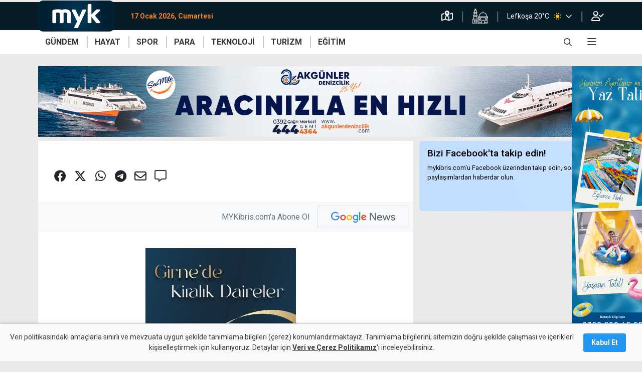

--- FILE ---
content_type: text/html; charset=utf-8
request_url: https://www.mykibris.com/hayat/saglik/haber/28-eylul-persembe-gunu-kktcde-acik-olan-eczaneler-34362
body_size: 11918
content:
  <!doctype html><html lang=tr><head><meta charset=utf-8><meta name=viewport content="width=device-width,initial-scale=1">
<script async src="https://pagead2.googlesyndication.com/pagead/js/adsbygoogle.js?client=ca-pub-2975576564019282" crossorigin=anonymous></script>
<meta charset=utf-8><meta name=author content=MYKibris.com><meta name=language content=Turkish>


<title>MYKibris.com | Kıbrıs Haber ve Yaşam Portalı</title><meta name=title content="MYKibris.com | Kıbrıs Haber ve Yaşam Portalı">

<meta name=facebook-domain-verification content=n8bwe6q7b33xxd2qeypan2q610ln1n><meta property=fb:app_id content=521997662286557><meta class=post_detail_meta name=robots content="all, max-image-preview:large"><meta class=post_detail_meta name=twitter:card content=summary_large_image><meta class=post_detail_meta name=twitter:site content=@MYKibris><meta class=post_detail_meta property=og:type content=article><meta class=post_detail_meta property=og:locale content=tr_TR><meta class="post_detail_meta PageMetaTags_URI" property=og:url content=https://www.mykibris.com/haber/28-eylul-persembe-gunu-kktcde-acik-olan-eczaneler-34362><meta class="post_detail_meta PageMetaTags_Title" property=og:title content=ZgotmplZ><meta class="post_detail_meta PageMetaTags_Summary" property=og:description content=ZgotmplZ><meta class="post_detail_meta PageMetaTags_Cover" property=seg:news:image itemprop=image content=ZgotmplZ><meta class="post_detail_meta PageMetaTags_DefaultImage" property=og:image itemprop=image content=https://mykibris.s3.eu-central-1.amazonaws.com/static/img/logo-facebook.jpg><link class=PageMetaTags_Canonical rel=canonical href=https://www.mykibris.com/haber/28-eylul-persembe-gunu-kktcde-acik-olan-eczaneler-34362><link rel=icon href=/static/favicons/favicon.ico><link rel=apple-touch-icon sizes=180x180 href="/static/favicons/apple-touch-icon.png?v=2"><link rel=icon type=image/png sizes=32x32 href="/static/favicons/favicon-32x32.png?v=2"><link rel=icon type=image/png sizes=16x16 href="/static/favicons/favicon-16x16.png?v=2"><link rel=manifest href="/static/favicons/site.webmanifest?v=2"><link rel=mask-icon href="/static/favicons/safari-pinned-tab.svg?v=2" color=#5bbad5><link rel="shortcut icon" href="/static/favicons/favicon.ico?v=2"><meta name=apple-mobile-web-app-title content=Mykıbrıs><meta name=application-name content=Mykıbrıs><meta name=msapplication-TileColor content=#da532c><meta name=msapplication-config content="/static/favicons/browserconfig.xml?v=2"><meta name=theme-color content=#ffffff><link rel=profile href=https://gmpg.org/xfn/11><script type=text/javascript src=/static/js/device.js?v&#61;111084828184050></script><link rel=dns-prefetch href=https://mykibris.s3.eu-central-1.amazonaws.com><link rel=dns-prefetch href=//fonts.googleapis.com><link rel=dns-prefetch href=//fonts.gstatic.com><link rel=dns-prefetch href=//www.google-analytics.com><link rel=preconnect href=https://fonts.gstatic.com><link rel=stylesheet href="https://fonts.googleapis.com/css2?family=Roboto:wght@400;500;700;900&family=Rubik:wght@300;400;600;700&display=swap&subset=latin,latin-ext"><link rel=stylesheet href=/static/js/toastr/toastr.min.css><link rel=stylesheet href=/static/css/mykibris.min.css?v&#61;111084828184050><link rel=preload href=/static/font/fa-brands-400.woff2 as=font crossorigin=anonymous><link rel=preload href=/static/font/fa-solid-900.woff2 as=font crossorigin=anonymous><link rel=preload href=/static/font/fa-regular-400.woff2 as=font crossorigin=anonymous><link rel=preload href=/static/font/weathericons-regular-webfont.woff2 as=font crossorigin=anonymous><link rel=stylesheet href=/static/css/custom.css?v&#61;111084828184050><link rel=stylesheet href=/static/css/videojs/videojs-contrib-ads.css><script type=text/javascript src="//platform-api.sharethis.com/js/sharethis.js#property=#property=60a6aba8ccbbe50012c02e05&product=custom-share-buttons"></script><style></style>
<script type=application/ld+json>
        {
            "inLanguage": "tr",
            "@context":"http://schema.org",
            "@type":"CollectionPage",
            "@id": "https://mykibris.com/#webpage",
            "name":"MYKibris.com | Kıbrıs Haber ve Yaşam Portalı",
            "headline":"MYKibris.com | Kıbrıs Haber ve Yaşam Portalı",
            "url": "https://mykibris.com/",
            "publisher":{
                "@type":"NewsMediaOrganization",
                "@id": "https://mykibris.com/#organization",
                "name": "MYKibris Haber ve Yaşam Portalı",
                "address": { "@type": "PostalAddress", "addressLocality": "Girne, Kuzey Kıbrıs", "addressRegion": "TR", "postalCode": "99000", "streetAddress": "MYK Yayıncılık Limited - Bedrettin Demirel Caddesi No:31 Kat:3 Girne, Kuzey Kıbrıs" },
                "publishingPrinciples":"https://www.mykibris.com/yayin-ilkeleri",
                "logo": {"@type": "ImageObject","url": "https://www.mykibris.com/static/img/logo-myk.png","width": "441","height": "180"},
                "potentialAction": {"@type": "SearchAction","target": "https://www.mykibris.com/ara/{search_term_string}?pr=1","query-input": "required name=search_term_string"},
                "sameAs": [ "https://www.facebook.com/MYKibris", "https://twitter.com/MYKibris", "https://www.instagram.com/mykibrisportal/", "https://www.youtube.com/channel/UCmREe9AWu9IdhylqUniz_aw" ]
            },
            "mainEntity":{"@type":"ItemList","itemListElement":[]}
        }
    </script></head> <body data-jsfunc=main class=" ">
<header><div class=top-line><div class=container><div class=row><div class="col d-flex mr-auto"><a title=mykibris.com class="logo navbar-brand" href=/></a><span class=time-now>17 Ocak 2026, Cumartesi</span></div><div class=col-auto><ul class=top-line-list><li><a title="Trafik Durumu" href=/trafik-durumu shref="https://www.google.com/maps/@/data=!5m1!1e1"><i class="far fa-map-marked-alt"></i></a></li><li><a title="Namaz Vakitleri" href=/namaz-vakitleri><img src=/static/img/icon-namazvakitleri.png alt></a></li><li><div class="navbar p-0"><div class="d-flex dropdown"> 
<a title="Detaylı hava durumu için tıklayınız" href="/hava-durumu?cid=Nicosia"><span class=city-weather>Lefkoşa 20°C

<i class="pl-2 pr-3 header-wi custom-wi wi wi-forecast-io-clear-day"></i></span></a>
                       
<a title="Diğer bölgelerdeki hava durumlarını görmek için tıklayınız" href=javascript:; data-toggle=dropdown><span class="far fa-chevron-down h-100"></span></a><ul class="dropdown-menu dropdown-menu-right bg-lacivert header-weather">                <li><a title="Detaylı hava durumu için tıklayınız" href="/hava-durumu?cid=Morphou"><div class=d-flex><span class=city-weather>Güzelyurt
17°C</span> 
<span><i class="px-2 header-wi custom-wi wi wi-forecast-io-cloudy"></i></span></div></a></li>    <li><a title="Detaylı hava durumu için tıklayınız" href="/hava-durumu?cid=Famagusta"><div class=d-flex><span class=city-weather>Gazimağusa
19°C</span> 
<span><i class="px-2 header-wi custom-wi wi wi-forecast-io-clear-day"></i></span></div></a></li>    <li><a title="Detaylı hava durumu için tıklayınız" href="/hava-durumu?cid=Tr%c3%adkomo"><div class=d-flex><span class=city-weather>İskele
19°C</span> 
<span><i class="px-2 header-wi custom-wi wi wi-forecast-io-clear-day"></i></span></div></a></li>            <li><a title="Detaylı hava durumu için tıklayınız" href="/hava-durumu?cid=Lefka"><div class=d-flex><span class=city-weather>Lefke
16°C</span> 
<span><i class="px-2 header-wi custom-wi wi wi-forecast-io-cloudy"></i></span></div></a></li>        <li><a title="Detaylı hava durumu için tıklayınız" href="/hava-durumu?cid=Kyrenia"><div class=d-flex><span class=city-weather>Girne
17°C</span> 
<span><i class="px-2 header-wi custom-wi wi wi-forecast-io-clear-day"></i></span></div></a></li>  </ul></div></div></li><li><a rel=nofollow href=/giris><i class="far fa-user-check"></i></a></li></ul></div></div></div></div><div class=navbar-wrap style="height: auto;"><nav id=navbar_top class="hmenu navbar navbar-expand-lg"><div class=container><a class="logo navbar-brand" href=/></a><div class="d-flex d-sm-none toggle-control"><div class=search-bar-div><a href=javascript:; class="search-toggle from-mobile text-white open-search" data-selector=#searchBar onclick='document.getElementById("searchNav").style.width="100%";'><i style="font-size: 16px;" class="far fa-search"></i></a><a href=javascript:; class="search-toggle text-white close-search d-none" data-selector=#searchBar onclick='document.getElementById("searchNav").style.width="0"; document.getElementById("searchNav").classList.remove("from-mobile");'><i style="font-size: 16px;" class="far fa-times"></i></a></div><button class="navbar-toggler pr-4" type=button data-toggle=collapse data-offcanvas=#mobilemenu aria-expanded=false aria-label="Toggle navigation">
<i class="far fa-bars"></i></button></div><div class="collapse navbar-collapse" id=main_nav><div class=wrapper>  <ul class="menulist navbar-nav primary"><li class="default-menu-link theme-orange" data-href=/gundem><a class=nav-link href=/gundem target=_self>GÜNDEM</a><div class=secondary><div class=container><ul><li><a href=/gundem/kktc target=_self>KKTC</a></li><li><a href=/gundem/turkiye target=_self>Türkiye</a></li><li><a href=/gundem/guney target=_self>Güney</a></li><li><a href=/gundem/dunya target=_self>Dünya</a></li></ul></div></div></li><li class="default-menu-link theme-red" data-href=/hayat><a class=nav-link href=/hayat target=_self>HAYAT</a><div class=secondary><div class=container><ul><li><a href=/hayat/magazin target=_self>Magazin</a></li><li><a href=/hayat/saglik target=_self>Sağlık</a></li><li><a href=/hayat/kadin target=_self>Kadın</a></li><li><a href=/hayat/lezzetler target=_self>Lezzetler</a></li><li><a href=/hayat/cevre target=_self>Çevre</a></li><li><a href=/hayat/yasam target=_self>Yaşam</a></li><li><a href=/hayat/sanat target=_self>Sanat</a></li><li><a href=/hayat/etkinlik target=_self>Etkinlik</a></li></ul></div></div></li><li class="default-menu-link theme-yellow" data-href=/spor><a class=nav-link href=/spor target=_self>SPOR</a><div class=secondary><div class=container><ul><li><a href=/spor/kktc-spor target=_self>KKTC</a></li><li><a href=/spor/turkiye-spor target=_self>Türkiye</a></li><li><a href=/spor/avrupa-spor target=_self>Avrupa</a></li><li><a href=/spor/dunya-spor target=_self>Dünya</a></li></ul></div></div></li><li class="default-menu-link theme-green" data-href=/para><a class=nav-link href=/para target=_self>PARA</a><div class=secondary><div class=container><ul><li><a href=/para/ekonomi target=_self>Ekonomi</a></li><li><a href=/para/kripto target=_self>Kripto</a></li><li><a href=/para/doviz target=_self>Döviz</a></li><li><a href=/para/borsa target=_self>Borsa</a></li></ul></div></div></li><li class="default-menu-link theme-purple" data-href=/teknoloji><a class=nav-link href=/teknoloji target=_self>TEKNOLOJİ</a></li><li class="default-menu-link theme-light-green" data-href=/turizm><a class=nav-link href=/turizm target=_self>TURİZM</a></li><li class="default-menu-link theme-blue" data-href=/egitim><a class=nav-link href=/egitim target=_self>EĞİTİM</a></li></ul>            <ul class="right navbar-nav ml-auto"><li class="nav-item search-bar-div"><a href=javascript:; class=search-toggle data-selector=#searchBar onclick='document.getElementById("searchNav").style.width="100%";'><i style="font-size: 16px;" class="far fa-search"></i></a></li><li class="nav-item dropdown has-megamenu"><a href=# data-toggle=dropdown><i class="far fa-bars"></i></a>            <div class="dropdown-menu megamenu" role=menu><div class="row container align-items-start m-auto"><div class=col-md-3><div class=col-megamenu><h6 class=title>Galeri</h6><ul class=list-unstyled><li><a href=/fotograf-galerileri target=_self>Foto</a></li><li><a href=/video-galeri target=_self>Video</a></li><li><a href=/kim-kimdir target=_self>Kim Kimdir</a></li></ul></div></div><div class=col-md-3><div class=col-megamenu><h6 class=title>Eğlence</h6><ul class=list-unstyled><li><a href=/sudoku target=_self>Sudoku</a></li><li><a href=/bulmacalar target=_self>Bulmacalar</a></li></ul></div></div></div></div>  </li></ul></div></div></div></nav></div><div id=searchNav class="sidenav d-flex align-items-center justify-content-center"><div class="row col-lg-7 search-bar-div p-3" id=searchBar><form id=search-form class="col position-static search-box" method=get action=/ara><div class=search-button style="left: 0%;"><button class="btn w-auto p-0" type=submit>
<i class="far fa-search cursor-pointer text-white-50 align-middle"></i></button></div><input type=text class="form-control search-input px-3" id=search-input-nav placeholder="mykibris.com´da arayın" autocomplete=off><div class=search-button style="right: 0%;"><button class="btn w-auto p-0 search-toggle" data-selector=#searchBar onclick='document.getElementById("searchNav").style.width="0"; document.getElementById("searchNav").classList.remove("from-mobile");'>
<i class="far fa-times cursor-pointer text-white-50 align-middle"></i></button></div></form></div></div></header><div data-id=mobil-header-alti-ads class="d-block d-md-none text-center"></div><div data-id=mobil-footer-ads class=sticky-footer-ads></div>      <nav id=mobilemenu><ul><li class=default-menu-link data-href=/anasayfa><h6><a href=/anasayfa target=_self>Anasayfa</a></h6></li><li class=default-menu-link data-href=/servisler><div class=accordion id=mm_acd_265><div><div id=h_265><h6 class="accordion-button collapsed" data-toggle=collapse data-target=#altmenu_265 aria-expanded=false aria-controls=altmenu_265>Servisler</h6></div><div id=altmenu_265 class=collapse aria-labelledby=h_265 data-parent=#mm_acd_265><div><ul><li><h6><a href=/sans-oyunlari target=_self>Şans Oyunları</a></h6></li><li><h6><a href=/kur-hesapla target=_self>Döviz Çevirici</a></h6></li><li><h6><a href=/kredi-faiz-hesapla target=_self>Kredi Hesaplayıcı</a></h6></li><li><h6><a href=/nobetci-eczaneler target=_self>Nöbetçi Eczaneler</a></h6></li><li><h6><a href=/namaz-vakitleri target=_self>Namaz Vakitleri</a></h6></li><li><h6><a href=/hava-durumu target=_self>Hava Durumu</a></h6></li><li><h6><a href=/hayat/etkinlik target=_self>Etkinlik Rehberi</a></h6></li><li><h6><a href=/yol-durumu target=_self>Yol Durumu</a></h6></li></ul></div></div></div></div></li><li class=default-menu-link data-href=/gundem><h6><a href=/gundem target=_self>Gündem</a></h6></li><li class=default-menu-link data-href=/hayat><div class=accordion id=mm_acd_217><div><div id=h_217><h6 class="accordion-button collapsed" data-toggle=collapse data-target=#altmenu_217 aria-expanded=false aria-controls=altmenu_217>Hayat</h6></div><div id=altmenu_217 class=collapse aria-labelledby=h_217 data-parent=#mm_acd_217><div><ul><li><h6><a href=/hayat/magazin target=_self>Magazin</a></h6></li><li><h6><a href=/hayat/yasam target=_self>Yaşam</a></h6></li><li><h6><a href=/hayat/cevre target=_self>Çevre</a></h6></li><li><h6><a href=/hayat/lezzetler target=_self>Lezzetler</a></h6></li><li><h6><a href=/hayat/kadin target=_self>Kadın</a></h6></li><li><h6><a href=/hayat/saglik target=_self>Sağlık</a></h6></li><li><h6><a href=/hayat/sanat target=_self>Sanat</a></h6></li><li><h6><a href=/etkinlik target=_self>Etkinlik</a></h6></li></ul></div></div></div></div></li><li class=default-menu-link data-href=/spor><h6><a href=/spor target=_self>Spor</a></h6></li><li class=default-menu-link data-href=/para><h6><a href=/para target=_self>Para</a></h6></li><li class=default-menu-link data-href=/teknoloji><h6><a href=/teknoloji target=_self>Teknoloji</a></h6></li><li class=default-menu-link data-href=/turizm><h6><a href=/turizm target=_self>Turizm</a></h6></li><li class=default-menu-link data-href=/egitim><h6><a href=/egitim target=_self>Eğitim</a></h6></li><li class=default-menu-link data-href=/foto-galeri><h6><a href=/foto-galeri target=_self>Foto Galeri</a></h6></li><li class=default-menu-link data-href=/video-galeri><h6><a href=/video-galeri target=_self>Video Galeri</a></h6></li><li class=default-menu-link data-href=/inanc><h6><a href=/inanc target=_self>İnanç</a></h6></li><li class=default-menu-link data-href=/kim-kimdir><h6><a href=/kim-kimdir target=_self>Kim Kimdir</a></h6></li><li class=default-menu-link data-href=/koronavirus><h6><a href=/koronavirus target=_self>Koronavirüs</a></h6></li><li class=default-menu-link data-href=/son-dakika><h6><a href=/son-dakika target=_self>Son Haberler</a></h6></li><li class=default-menu-link data-href=/iletisim><h6><a href=/iletisim target=_self>İletişim</a></h6></li><li class=d-hidden-on-auth data-href=/giris><h6><a href=/giris target=_self>Oturum Aç</a></h6></li><li class=d-hidden-on-auth data-href=/kayit><h6><a href=/kayit target=_self>Kayıt Ol</a></h6></li><li class=d-visible-on-auth data-href=/kisisel-bilgilerim><h6><a href=/kisisel-bilgilerim target=_self>Kişisel Bilgilerim</a></h6></li></ul><footer><div class="whatsapp-alert position"><a href=https://wa.me/905391060695 target=_blank><i class="icon-whatsapp fab fa-whatsapp"></i><span class=wrapper><span>Whatsapp<br>İhbar Hattı</span>
<span>00 90 539 106 0695</span></span></a></div><div class=top><div class=container><div class="row justify-content-center"><div class=col-md-auto><ul class=social><li><a target=_blank href=https://www.facebook.com/MYKibriscom-110448367796060><i class="fab fa-facebook"></i></a></li><li><a target=_blank href=https://twitter.com/MYKibris><i class="fab fa-twitter"></i></a></li><li><a target=_blank href=https://www.instagram.com/mykibrisportal/><i class="fab fa-instagram"></i></a></li><li><a target=_blank href=https://www.youtube.com/channel/UCmREe9AWu9IdhylqUniz_aw><i class="fab fa-youtube"></i></a></li></ul></div></div></div><div class="container mt-3"><div class="row align-items-center justify-content-center"><div class=col-8><div class="row justify-content-center align-items-center"><div class="col-6 text-center"><a title=Künye href=/kunye class=text-white-50>Künye</a></div><div class="col-6 text-center"><a title="Bize Ulaşın" href=/iletisim class=text-white-50>Bize Ulaşın</a></div></div></div></div></div></div><div class=bottom><div class=container><div class=row><div class="col-12 text-center"><a href=/ class="logo myk"></a></div><div class="col-12 text-center"><span>Copyright 2021 MYK Yayıncılık Limited’e aittir.</span></div><div class="col-12 text-center mt-2"><a target=_blank href="https://optimumyazilim.com/?from=mykibris" class="logo optimum"></a></div></div></div></div></footer></nav>          <div id=post_details class=mt-4> <div class=post-detail-block id=post_0 data-slug=ZgotmplZ data-id=0 data-title=ZgotmplZ data-categoryids=ZgotmplZ><main class="fill-height page-main-content mt-1"><div class=opt-ps-ad><div class=ps-left data-id=sidebar-sol-ust></div><div class=ps-right data-id=sidebar-sag-ust></div><div class=ps-top></div></div><div class=container><div data-id=masthead></div><div class=row><div id=post_content_area_0 class=col-md-8><input type=hidden id=PageMetaTags_URI_0 value=https://www.mykibris.com/haber/28-eylul-persembe-gunu-kktcde-acik-olan-eczaneler-34362>
<input type=hidden id=PageMetaTags_Title_0 value=ZgotmplZ>
<input type=hidden id=PageMetaTags_Summary_0 value=ZgotmplZ>
<input type=hidden id=PageMetaTags_Cover_0 value=ZgotmplZ>
<input type=hidden id=PageMetaTags_DefaultImage_0 value=https://mykibris.s3.eu-central-1.amazonaws.com/static/img/logo-facebook.jpg>
 <section class="detay mt-0 "><header><div class="d-none d-print-block"><div class="d-flex justify-content-between align-items-end"><div><img src=/static/img/logo-myk-gundem.png alt style=height:3rem></div><div><i class="far fa-link mr-2"></i></div></div><hr></div><ol class=breadcrumb><li class="breadcrumb-item active d-none d-md-block" aria-current=page></li></ol><div><div><div><h1 id=title_0 class="post_main_title m-0"></h1></div></div></div></header><div class="d-flex align-items-center justify-content-between px-4"><div class=detayShare><div class="share d-print-none" id=sharethis_0><span class=st-custom-button data-url="https://www.mykibris.com/haber/28-eylul-persembe-gunu-kktcde-acik-olan-eczaneler-34362" data-description="" data-title="" data-image=ZgotmplZ data-network=facebook><a title="Facebook'ta paylaş"><i class="fab fa-facebook"></i></a></span><span class=st-custom-button data-network=twitter data-description="" data-title="" data-url="https://www.mykibris.com/haber/28-eylul-persembe-gunu-kktcde-acik-olan-eczaneler-34362"><a title="Twitter'da paylaş"><i class="fab fa-x-twitter"></i></a></span><span class=st-custom-button data-description="" data-url="https://www.mykibris.com/haber/28-eylul-persembe-gunu-kktcde-acik-olan-eczaneler-34362" data-title="" data-image=ZgotmplZ data-network=whatsapp><a title="Whatsapp'ta paylaş"><i class="fab fa-whatsapp"></i></a></span><span class=st-custom-button data-url="https://www.mykibris.com/haber/28-eylul-persembe-gunu-kktcde-acik-olan-eczaneler-34362" data-title="" data-image=ZgotmplZ data-network=telegram><a title="Telegram'da paylaş"><i class="fab fa-telegram"></i></a></span><span class=st-custom-button data-url="https://www.mykibris.com/haber/28-eylul-persembe-gunu-kktcde-acik-olan-eczaneler-34362" data-title="" data-image=ZgotmplZ data-network=email><a title="E-posta ile paylaş"><i class="far fa-envelope"></i></a></span><span><a title="Yorum Yap" href=javascript:; onclick="goToCommentAnchor('#post_comments_0')"><i class="far fa-comment-alt"></i></a></span></div></div><div class=detayDates><div class=col> <p><span class=source></span></p>  </div><div class="text-resize d-print-none d-block d-md-none align-self-center"><div class=minus>A<sup class="far fa-minus"></sup></div><div class=plus>A<sup class="far fa-plus"></sup></div></div></div></div><div class="detayDesc pt-3"><p class="post_main_summary mt-3"></p></div> 


 <div class="google-news-bar bg-light"><a class="align-items-center d-flex justify-content-end mt-2 p-2 text-secondary" href="https://news.google.com/publications/CAAqBwgKMLqjqwswt67DAw?hl=tr&amp;gl=TR&amp;ceid=TR:tr" target=_blank title="MYKibris Google News Abonelik"><span style="line-height: 42px;" class=mr-3>MYKibris.com'a Abone Ol</span><div class="border w-25"><img src=https://im.haberturk.com/assets/images/v4/google-news-logo.svg alt="ABONE OL"></div></a></div><div class="content fs_content pt-2"><div class="html_content mt-4"><div data-id=post-content-start class="d-none mb-2"></div><div data-id=post-content-end class="d-none mb-2"></div></div><div style="clear: both;"></div><div class="linkedNewsBox d-none"><h4>İLGİNİZİ ÇEKEBİLİR</h4></div>  <div class=info></div><input type=hidden name=is_commentsEnabled value=false><div class="google-news-bar bg-light"><a class="align-items-center d-flex justify-content-end mt-2 p-2 text-secondary" href="https://news.google.com/publications/CAAqBwgKMLqjqwswt67DAw?hl=tr&amp;gl=TR&amp;ceid=TR:tr" target=_blank title="MYKibris Google News Abonelik"><span style="line-height: 42px;" class=mr-3>MYKibris.com'a Abone Ol</span><div class="border w-25"><img src=https://im.haberturk.com/assets/images/v4/google-news-logo.svg alt="ABONE OL"></div></a></div><hr></div></section></div><div id=other_posts_area_0 class="d-none d-md-block col-md-4 mt-0"><div class="list-item-col  mb-3"><section class="follow-on-facebook mt-0"><div><div class="align-items-center d-flex row"><div class=col><h3>Bizi Facebook'ta takip edin!</h3><p class=mb-0>mykibris.com'u Facebook üzerinden takip edin, son
paylaşımlardan haberdar olun.</p></div><div class="col-12 text-right mt-2"><iframe src="https://www.facebook.com/plugins/like.php?href=https%3A%2F%2Fwww.facebook.com%2FMYKibriscom-110448367796060&width=138&layout=button&action=like&size=large&share=true&height=65&appId=521997662286557" height=30 style=width:100%;border:none;overflow:hidden scrolling=no frameborder=0 allowfullscreen allow="autoplay; clipboard-write; encrypted-media; picture-in-picture; web-share"></iframe></div></div></div></section></div><div class="mt-0 row sticky-top">

</div><div class=ad id=sidebar-sag-orta></div>
<div class=ad id=sidebar-sag-alt></div></div><div class="col-md-12 mt-1"><div data-id=under-post-detail class=text-center></div></div></div></div></main></div><script type="application/ld+json">{"@context":"https://schema.org/","@type":"Article"}</script>
</div> <div class=container><div id=footer-ustu></div></div><footer><div class=top><div class=container><div class=row><div class="col d-none d-md-block">    <div class=row><div class="col-6 col-md"><ul><li><a href=/gundem>Gündem</a></li><li><a href=/hayat>Hayat</a></li><li><a href=/spor>Spor</a></li><li><a href=/para>Para</a></li><li><a href=/teknoloji>Teknoloji</a></li><li><a href=/turizm>Turizm</a></li></ul></div><div class="col-6 col-md"><ul><li><a href=/egitim>Eğitim</a></li><li><a href=/koronavirus>Koronavirüs</a></li><li><a href=/hayat/magazin>Magazin</a></li><li><a href=/hayat/saglik>Sağlık</a></li><li><a href=/hayat/kadin>Kadın</a></li><li><a href=/hayat/lezzetler>Lezzetler</a></li></ul></div><div class="col-6 col-md"><ul><li><a href=/hayat/cevre>Çevre</a></li><li><a href=/hayat/yasam>Yaşam</a></li><li><a href=/hayat/sanat>Sanat</a></li><li><a href=/foto-galeri>Foto Galeri</a></li><li><a href=/video-galeri>Video Galeri</a></li><li><a href=/hayat/etkinlik>Etkinlik Rehberi</a></li></ul></div><div class="col-6 col-md"><ul><li><a href=/kim-kimdir>Kim Kimdir</a></li><li><a href=/hava-durumu>Hava Durumu</a></li><li><a href=/namaz-vakitleri>Namaz Vakitleri</a></li><li><a href=/nobetci-eczaneler>Nöbetçi Eczaneler</a></li><li><a href=/kredi-faiz-hesapla>Kredi Hesaplayıcı</a></li><li><a href=/kur-hesapla>Döviz Çevirici</a></li></ul></div><div class="col-6 col-md"><ul><li><a href=/sans-oyunlari>Şans Oyunları</a></li><li><a href=/yol-durumu>Yol Durumu</a></li><li><a href=/sudoku>Sudoku</a></li><li><a href=/bulmacalar>Bulmacalar</a></li><li><a href=/kullanim-sartlari>Kullanım Şartları</a></li><li><a href=/yayin-ilkeleri>Yayın İlkeleri</a></li></ul></div><div class="col-6 col-md"><ul><li><a href=/gizlilik-politikasi>Gizlilik Politikası</a></li></ul></div></div>          </div><div class=col-md-auto><ul class=social>


</ul></div></div><div class="px-3 px-md-0"></div></div></div><div class=bottom><div class=container><div class=row><div class="col-md-auto text-center text-md-left"><a href=/ class="logo myk"></a></div><div class="col-12 col-md text-center text-md-left"><span></span></div><div class="col-6 col-md-auto text-center text-md-left"><a href=/kunye>Künye</a></div><div class="col-6 col-md-auto text-center text-md-left"><a href=/iletisim>Bize Ulaşın</a></div><div class="col-md-auto text-center text-md-left ml-2"><a target=_blank href="https://optimumyazilim.com/?from=mykibris" class="logo optimum"></a></div></div></div></div></footer>  


<input type=hidden id=pageSlug value=ZgotmplZ>
<script type=text/javascript src=/static/js/mykibris.min.js?v&#61;111084828184050></script><script src=/static/js/countdown/jquery.countdown.min.js></script><script src=/static/js/video/videojs-ads.js></script><script src=/static/js/toastr/toastr.min.js></script><script src=/static/js/custom.js?v&#61;111084828184050></script><script src=/static/js/ads.js?v&#61;111084828184050></script><script>
        $('.search-bar-div').on('click', '.search-toggle', function (e) {
            var selector = $(this).data('selector');
            $(selector).toggleClass('show');
            $('body').toggleClass('search-bar-active');
            if (isMobile.any) {
                $('body').toggleClass('from-mobile');
            }
            $('#sideNav').toggleClass('search-bar-active');
            if ($(this).hasClass('from-mobile')) {
                $('#searchNav').addClass('from-mobile');
            }

            setTimeout(function () {
                $('#search-input-nav').focus();
            }, 333);

            e.preventDefault();
        });

        $('#search-input-nav').on('input', function () {
            var word = $(this).val();
            word = search_control(word);
            if (word.length > 0) {
                $(this).closest('#search-form').attr('action', '/ara/' + word);
            } else {
                $(this).closest('#search-form').attr('action', '/ara');
            }
        });

        $('#search-form').on('submit', function () {
            $(this).append('<input type="hidden" name="pr" value="1" />');
            
            if ($('#search-input-nav').val().startsWith('#')) {
                $(this).append('<input type="hidden" name="tag" value="1" />');
            }
            return true;
        });

        function search_control(word) {
            
            var asciiCode = word.charCodeAt(0);
            if (asciiCode === 35) { 
                word = word.replaceAll('#', '');
            }
            if (asciiCode === 32) { 
                word = word.replaceAll(' ', '');
            }
            return word
        }
    </script><script>
        var createToastr = function (status, message, title) {
            toastr.options = {
                "closeButton": true,
                "debug": false,
                "newestOnTop": false,
                "progressBar": false,
                "positionClass": "toast-top-center",
                "preventDuplicates": false,
                "onclick": null,
                "showDuration": "300",
                "hideDuration": "1000",
                "timeOut": "5000",
                "extendedTimeOut": "1000",
                "showEasing": "swing",
                "hideEasing": "linear",
                "showMethod": "fadeIn",
                "hideMethod": "fadeOut"
            }
            toastr[status](message, title);
        }

        var createToastrWithoutTime = function (status, message, title) {
            toastr.options = {
                "closeButton": true,
                "debug": false,
                "newestOnTop": false,
                "progressBar": false,
                "positionClass": "toast-top-right",
                "preventDuplicates": false,
                "onclick": null,
                "showDuration": "300",
                "hideDuration": "1000",
                "timeOut": 0,
                "extendedTimeOut": 0,
                "showEasing": "swing",
                "hideEasing": "linear",
                "showMethod": "fadeIn",
                "hideMethod": "fadeOut"
            }
            toastr[status](message, title);
        }
    </script><div id=custom_script_area></div></body></html>
<script src="https://www.google.com/recaptcha/api.js?render=6Lenh7QaAAAAACfSizmoFaJR8SPqYumZuzvM1Bo2"></script><script src=/static/js/pagination/pagination.min.js></script><script src=/static/js/fetch-data/post_detail.js></script><script src=/static/js/fetch-data/post_comment.js></script><input type=hidden id=reCAPTCHA_site_key value=6Lenh7QaAAAAACfSizmoFaJR8SPqYumZuzvM1Bo2>
<input type=hidden id=postID value=0>
<input type=hidden id=postCategoryIDList value=ZgotmplZ>
<input type=hidden id=otherposts value="">
<script>
    const firstPostID = $('#postID').val();
    
    var setupSharethis = function(postID) {
        $('.post-detail-block').removeClass('active');
        $(`#post_${postID}`).addClass('active');
        window.__sharethis__.load('custom-share-buttons', {});
        if (isMobile.any) {
            $(`#post_${postID} .detayShare`).addClass('sticky-top');
        }
    }

    $(document).ready(function() {
        _setupScrollPanel(firstPostID);
        _setPostSeen(firstPostID);
        if (isMobile.any) {
            $(`#post_${firstPostID} .detayShare`).addClass('sticky-top');
        }
    });

    function _setPostMetaHTML(postID) {

        
        
        
        
        $('head .PageMetaTags_URI').attr('content',$('#PageMetaTags_URI_'+postID).val())
        $('head .PageMetaTags_Title').attr('content',$('#PageMetaTags_Title_'+postID).val())
        $('head .PageMetaTags_Summary').attr('content',$('#PageMetaTags_Summary_'+postID).val())
        $('head .PageMetaTags_Cover').attr('content',$('#PageMetaTags_Cover_'+postID).val())
        $('head .PageMetaTags_DefaultImage').attr('content',$('#PageMetaTags_DefaultImage_'+postID).val())
        $('head .PageMetaTags_Canonical').attr('href',$('#PageMetaTags_URI_'+postID).val())
    }

    function _setupScrollPanel(id) {
        let height = $(`#post_content_area_${id}`).height();
        if (height > 0) {
            let sidebarHeight = $(`#other_posts_area_${id} > div`).height();
            
        }
    }
    let otherPosts = null;
    let activeOtherPostIndex = 0;
    if ($('#otherposts').val() != "") {
        otherPosts = $('#otherposts').val().split(";");
    }
    var getActiveOtherPost = function() {
        if (otherPosts.length > activeOtherPostIndex) {
            return otherPosts[activeOtherPostIndex];
        }
        return "";
    }
    if (otherPosts != null) {
        var loadingData = false;
        var handleScrollDown = function() {
            if (!loadingData) {
                loadingData = true;
                let fetcher = new post_detail({
                    authorID: "",
                    pageSlug: getActiveOtherPost(),
                    categoryIDs: $('#postCategoryIDList').val(),
                    targetID: "post_details",
                });
                fetcher.init();
                activeOtherPostIndex++;
                setTimeout(function() {
                    loadingData = false;
                }, 500);
            }
        }
        $(window).scroll(function() {
            let heightLimit = 70;
            if (isMobile.any) {
                heightLimit = 270;
            }
            if ($(window).scrollTop() >= ($(document).height() - $(window).height()) - heightLimit) {
                handleScrollDown();
            }
        });
        
        
        
    }
</script><script>
    $(document).ready(function() {
        appendAdPositionsToContent($('#postID').val())
        handlePostDetailContent();
        let isCommentsEnabled = $('.post-detail-block input[name="is_commentsEnabled"]').val() === "true";
        if (isCommentsEnabled) {
            let comments = new post_comment({
                postID: parseInt($('#postID').val() | 0),
            });
            comments.init();
        }
    });

    function Utils() {

    }

    Utils.prototype = {
        constructor: Utils,
        isElementInView: function(element, fullyInView) {
            var pageTop = $(window).scrollTop();
            var pageBottom = pageTop + $(window).height();
            var elementTop = $(element).offset().top;
            var elementBottom = elementTop + $(element).height();

            if (fullyInView === true) {
                return ((pageTop < elementTop) && (pageBottom > elementBottom));
            } else {
                return ((elementTop <= pageBottom) && (elementBottom >= pageTop));
            }
        }
    };

    var utils = new Utils();


    var currentSlug = window.location.pathname;
    var scrollController = function($postDiv) {
        document.addEventListener('scroll', function(event) {
            var isElementInView = utils.isElementInView($postDiv, false);
            if (isElementInView) {
                let newURL = $postDiv.data("slug");
                if (newURL != currentSlug) {
                    if (window.history.replaceState) {
                        currentSlug = newURL;
                        if (document.title != $postDiv.data("title")) {
                            document.title = $postDiv.data("title");
                        }
                        _setPostMetaHTML($postDiv.data("id"));
                        window.history.replaceState({}, $postDiv.data("title"), newURL);
                    }
                }

            }
        }, true   );
    }
    $(document).ready(function() {
        scrollController($('#post_' + $('#postID').val()));
    });
</script><script>
    function appendAdPositionsToContent(postID) {
        let pc = $(`#post_content_area_${postID} .html_content p`).length;
        let mid = parseInt((pc / 2) | 0);
        if (mid > 0 && pc > 7) {
            let p = $(`#post_content_area_${postID} .html_content p`)[mid];
            if ($(p).find("img").length > 0) {
                $(p).before(`<div data-id="post-content-middle" class="d-none mb-2"></div>`);
            } else {
                $(p).after(`<div data-id="post-content-middle" class="d-none mb-2"></div>`);
            }

        }
    }

    function handlePostDetailContent() {
        $('div[data-mode="post-detail"],input[data-mode="post-detail"]').not('.set').each(function(index, item) {
            let $item = $(item);
            $item.addClass('set');
            $item.addClass('d-none');
            let body = {
                ID: $item.data("id")
            };
            fetch("/api/front/posts/getshortinfo", {
                method: "post",
                body: JSON.stringify(body),
                headers: {
                    'content-type': 'application/json'
                }
            }).then(x => x.json()).then(data => {
                if (data.ID > 0) {
                    let tagHTML = ``;
                    if (data.DefaultTag.Title != "") {
                        tagHTML = `<small class="linked-item-type ${data.DefaultTag.Theme}">${data.DefaultTag.Title}</small>`;
                    }
                    let imgHTML = ``;
                    if (data.CoverFile.FullPathSm != "") {
                        imgHTML = `<img style="width: 100px;object-fit: cover;height: 100px;" src="${data.CoverFile.FullPathSm}" alt="${data.Title}">`;
                    }
                    let htmlStr = `
                            <div class="linkedNews m-0 mb-3">
                                    <a title="${data.Title}" href="${data.DetailURL}">
                                        ${imgHTML}
                                        <div>
                                            ${tagHTML}
                                            <div class="pl-0">
                                                <small class="linked-item-title">${data.Title}</small>
                                            </div>
                                        </div>
                                    </a>
                            </div>
                        `;

                    $item.replaceWith(htmlStr).removeClass('d-none')
                }
            });
        });

        $('div[data-mode="videogallery-detail"],input[data-mode="videogallery-detail"]').not('.set').each(function(index, item) {
            let $item = $(item);
            $item.addClass('set');
            $item.addClass('d-none');

            let body = {
                ID: $item.data("id")
            };
            fetch("/api/front/videogallery/getshortinfo", {
                method: "post",
                body: JSON.stringify(body),
                headers: {
                    'content-type': 'application/json'
                }
            }).then(x => x.json()).then(data => {
                if (data.ID > 0) {
                    let htmlStr = `
                            <div class="linkedNews m-0">
                                    <a title="${data.Title}" href="${data.DetailURL}">
                                        <img style="width: 100px;object-fit: cover;height: 100px;"  src="${data.CoverFile.FullPathSm}" alt="${data.Title}">
                                        <div>
                                            <small class="linked-item-type"><i class="far fa-play-circle"></i> Video Galeri</small>
                                            <div class="pl-0">
                                                <small class="linked-item-title">${data.Title}</small>
                                            </div>
                                        </div>
                                    </a>
                            </div>
                        `;

                    $(item).replaceWith(htmlStr).removeClass('d-none')
                }
            });
        });

        $('div[data-mode="imagegallery-detail"],input[data-mode="imagegallery-detail"]').not('.set').each(function(index, item) {
            let $item = $(item);
            $item.addClass('set');
            $(item).addClass('d-none');
            let body = {
                ID: $item.data("id")
            };
            fetch("/api/front/imagegallery/getshortinfo", {
                method: "post",
                body: JSON.stringify(body),
                headers: {
                    'content-type': 'application/json'
                }
            }).then(x => x.json()).then(data => {
                if (data.ID > 0) {
                    let htmlStr = `
                            <div class="linkedNews m-0">
                                    <a title="${data.Title}" href="${data.DetailURL}">
                                        <img style="width: 100px;object-fit: cover;height: 100px;"  src="${data.CoverFile.FullPathSm}" alt="${data.Title}">
                                        <div>
                                            <small class="linked-item-type"><i class="far fa-image"></i> Foto Galeri</small>
                                            <div class="pl-0">
                                                <small class="linked-item-title">${data.Title}</small>
                                            </div>
                                        </div>
                                    </a>
                            </div>
                        `;
                    $(item).replaceWith(htmlStr).removeClass('d-none')
                }
            });
        });

        $('div[data-mode="podcast-detail"],input[data-mode="podcast-detail"]').not('.set').each(function(index, item) {
            let $item = $(item);
            $item.addClass('set');
            $(item).addClass('d-none');
            let body = {
                ID: $item.data("id")
            };
            fetch("/api/front/podcast/getshortinfo", {
                method: "post",
                body: JSON.stringify(body),
                headers: {
                    'content-type': 'application/json'
                }
            }).then(x => x.json()).then(data => {
                if (data.ID > 0) {
                    let htmlStr = "";
                    if (data.ItemList != null) {
                        for (let i = 0; i < data.ItemList.length; i++) {
                            const item = data.ItemList[i];
                            if (item.ID > 0) {
                                htmlStr = `
                                    <div class="widget-podcast mt-3 mb-3" id="podcast${item.ID}">
                                    <img style="width: 100px;object-fit: cover;height: 100px;"  src="${data.CoverFile.FullPathSm}" alt="${data.Title}">
                                      <div class="wrapper">
                                        <div class="info">
                                          <div class="title text-bold">${data.Title}</div>
                                        </div>
                                        <div class="audio">
                                          <button class="play gtm-tracker" title="Podcast" data-id="${item.ID}" onclick="detayPodcast.init($(this).data('id'))"></button>
                                          <div class="progress"><span></span></div>
                                          <div class="time"><i class="currentTime">0:00</i> / <i class="durationTime">0:00</i></div>
                                          <audio controls class="widget-article-audio" preload="metadata" style="display: none;">
                                            <source class="audio-source" type="audio/mpeg"
                                                    src="${item.File.FullPath}" >
                                          </audio>
                                        </div>
                                      </div>
                                    </div>
                                `;
                            }
                        }
                    }
                    $(item).replaceWith(htmlStr).removeClass('d-none')
                        
                        
                        
                        
                        
                        
                        
                        
                        
                        
                        
                        
                        

                }
            });
        });
        $('input[data-mode="widget-content"]').not('.set').each(function(index, item) {
            let $item = $(item);
            $item.addClass('set');
            $(item).addClass('d-none');
            let body = {
                ID: $item.data("id")
            };
            fetch("/api/front/widgets/getinfo", {
                method: "post",
                body: JSON.stringify(body),
                headers: {
                    'content-type': 'application/json'
                }
            }).then(x => x.json()).then(data => {
                if (data.ID > 0) {
                    $(item).replaceWith(data.HTML).removeClass('d-none')
                }
            });
        });

    }

    function _setPostSeen(postID) {
        fetch("/api/front/posts/setseen", {
            method: "POST",
            body: JSON.stringify({
                PostID: postID
            }),
            headers: {
                'content-type': 'application/json'
            },
        });
    }
</script>

--- FILE ---
content_type: text/html; charset=utf-8
request_url: https://www.google.com/recaptcha/api2/anchor?ar=1&k=6Lenh7QaAAAAACfSizmoFaJR8SPqYumZuzvM1Bo2&co=aHR0cHM6Ly93d3cubXlraWJyaXMuY29tOjQ0Mw..&hl=en&v=PoyoqOPhxBO7pBk68S4YbpHZ&size=invisible&anchor-ms=20000&execute-ms=30000&cb=2plruqvrgf3h
body_size: 48531
content:
<!DOCTYPE HTML><html dir="ltr" lang="en"><head><meta http-equiv="Content-Type" content="text/html; charset=UTF-8">
<meta http-equiv="X-UA-Compatible" content="IE=edge">
<title>reCAPTCHA</title>
<style type="text/css">
/* cyrillic-ext */
@font-face {
  font-family: 'Roboto';
  font-style: normal;
  font-weight: 400;
  font-stretch: 100%;
  src: url(//fonts.gstatic.com/s/roboto/v48/KFO7CnqEu92Fr1ME7kSn66aGLdTylUAMa3GUBHMdazTgWw.woff2) format('woff2');
  unicode-range: U+0460-052F, U+1C80-1C8A, U+20B4, U+2DE0-2DFF, U+A640-A69F, U+FE2E-FE2F;
}
/* cyrillic */
@font-face {
  font-family: 'Roboto';
  font-style: normal;
  font-weight: 400;
  font-stretch: 100%;
  src: url(//fonts.gstatic.com/s/roboto/v48/KFO7CnqEu92Fr1ME7kSn66aGLdTylUAMa3iUBHMdazTgWw.woff2) format('woff2');
  unicode-range: U+0301, U+0400-045F, U+0490-0491, U+04B0-04B1, U+2116;
}
/* greek-ext */
@font-face {
  font-family: 'Roboto';
  font-style: normal;
  font-weight: 400;
  font-stretch: 100%;
  src: url(//fonts.gstatic.com/s/roboto/v48/KFO7CnqEu92Fr1ME7kSn66aGLdTylUAMa3CUBHMdazTgWw.woff2) format('woff2');
  unicode-range: U+1F00-1FFF;
}
/* greek */
@font-face {
  font-family: 'Roboto';
  font-style: normal;
  font-weight: 400;
  font-stretch: 100%;
  src: url(//fonts.gstatic.com/s/roboto/v48/KFO7CnqEu92Fr1ME7kSn66aGLdTylUAMa3-UBHMdazTgWw.woff2) format('woff2');
  unicode-range: U+0370-0377, U+037A-037F, U+0384-038A, U+038C, U+038E-03A1, U+03A3-03FF;
}
/* math */
@font-face {
  font-family: 'Roboto';
  font-style: normal;
  font-weight: 400;
  font-stretch: 100%;
  src: url(//fonts.gstatic.com/s/roboto/v48/KFO7CnqEu92Fr1ME7kSn66aGLdTylUAMawCUBHMdazTgWw.woff2) format('woff2');
  unicode-range: U+0302-0303, U+0305, U+0307-0308, U+0310, U+0312, U+0315, U+031A, U+0326-0327, U+032C, U+032F-0330, U+0332-0333, U+0338, U+033A, U+0346, U+034D, U+0391-03A1, U+03A3-03A9, U+03B1-03C9, U+03D1, U+03D5-03D6, U+03F0-03F1, U+03F4-03F5, U+2016-2017, U+2034-2038, U+203C, U+2040, U+2043, U+2047, U+2050, U+2057, U+205F, U+2070-2071, U+2074-208E, U+2090-209C, U+20D0-20DC, U+20E1, U+20E5-20EF, U+2100-2112, U+2114-2115, U+2117-2121, U+2123-214F, U+2190, U+2192, U+2194-21AE, U+21B0-21E5, U+21F1-21F2, U+21F4-2211, U+2213-2214, U+2216-22FF, U+2308-230B, U+2310, U+2319, U+231C-2321, U+2336-237A, U+237C, U+2395, U+239B-23B7, U+23D0, U+23DC-23E1, U+2474-2475, U+25AF, U+25B3, U+25B7, U+25BD, U+25C1, U+25CA, U+25CC, U+25FB, U+266D-266F, U+27C0-27FF, U+2900-2AFF, U+2B0E-2B11, U+2B30-2B4C, U+2BFE, U+3030, U+FF5B, U+FF5D, U+1D400-1D7FF, U+1EE00-1EEFF;
}
/* symbols */
@font-face {
  font-family: 'Roboto';
  font-style: normal;
  font-weight: 400;
  font-stretch: 100%;
  src: url(//fonts.gstatic.com/s/roboto/v48/KFO7CnqEu92Fr1ME7kSn66aGLdTylUAMaxKUBHMdazTgWw.woff2) format('woff2');
  unicode-range: U+0001-000C, U+000E-001F, U+007F-009F, U+20DD-20E0, U+20E2-20E4, U+2150-218F, U+2190, U+2192, U+2194-2199, U+21AF, U+21E6-21F0, U+21F3, U+2218-2219, U+2299, U+22C4-22C6, U+2300-243F, U+2440-244A, U+2460-24FF, U+25A0-27BF, U+2800-28FF, U+2921-2922, U+2981, U+29BF, U+29EB, U+2B00-2BFF, U+4DC0-4DFF, U+FFF9-FFFB, U+10140-1018E, U+10190-1019C, U+101A0, U+101D0-101FD, U+102E0-102FB, U+10E60-10E7E, U+1D2C0-1D2D3, U+1D2E0-1D37F, U+1F000-1F0FF, U+1F100-1F1AD, U+1F1E6-1F1FF, U+1F30D-1F30F, U+1F315, U+1F31C, U+1F31E, U+1F320-1F32C, U+1F336, U+1F378, U+1F37D, U+1F382, U+1F393-1F39F, U+1F3A7-1F3A8, U+1F3AC-1F3AF, U+1F3C2, U+1F3C4-1F3C6, U+1F3CA-1F3CE, U+1F3D4-1F3E0, U+1F3ED, U+1F3F1-1F3F3, U+1F3F5-1F3F7, U+1F408, U+1F415, U+1F41F, U+1F426, U+1F43F, U+1F441-1F442, U+1F444, U+1F446-1F449, U+1F44C-1F44E, U+1F453, U+1F46A, U+1F47D, U+1F4A3, U+1F4B0, U+1F4B3, U+1F4B9, U+1F4BB, U+1F4BF, U+1F4C8-1F4CB, U+1F4D6, U+1F4DA, U+1F4DF, U+1F4E3-1F4E6, U+1F4EA-1F4ED, U+1F4F7, U+1F4F9-1F4FB, U+1F4FD-1F4FE, U+1F503, U+1F507-1F50B, U+1F50D, U+1F512-1F513, U+1F53E-1F54A, U+1F54F-1F5FA, U+1F610, U+1F650-1F67F, U+1F687, U+1F68D, U+1F691, U+1F694, U+1F698, U+1F6AD, U+1F6B2, U+1F6B9-1F6BA, U+1F6BC, U+1F6C6-1F6CF, U+1F6D3-1F6D7, U+1F6E0-1F6EA, U+1F6F0-1F6F3, U+1F6F7-1F6FC, U+1F700-1F7FF, U+1F800-1F80B, U+1F810-1F847, U+1F850-1F859, U+1F860-1F887, U+1F890-1F8AD, U+1F8B0-1F8BB, U+1F8C0-1F8C1, U+1F900-1F90B, U+1F93B, U+1F946, U+1F984, U+1F996, U+1F9E9, U+1FA00-1FA6F, U+1FA70-1FA7C, U+1FA80-1FA89, U+1FA8F-1FAC6, U+1FACE-1FADC, U+1FADF-1FAE9, U+1FAF0-1FAF8, U+1FB00-1FBFF;
}
/* vietnamese */
@font-face {
  font-family: 'Roboto';
  font-style: normal;
  font-weight: 400;
  font-stretch: 100%;
  src: url(//fonts.gstatic.com/s/roboto/v48/KFO7CnqEu92Fr1ME7kSn66aGLdTylUAMa3OUBHMdazTgWw.woff2) format('woff2');
  unicode-range: U+0102-0103, U+0110-0111, U+0128-0129, U+0168-0169, U+01A0-01A1, U+01AF-01B0, U+0300-0301, U+0303-0304, U+0308-0309, U+0323, U+0329, U+1EA0-1EF9, U+20AB;
}
/* latin-ext */
@font-face {
  font-family: 'Roboto';
  font-style: normal;
  font-weight: 400;
  font-stretch: 100%;
  src: url(//fonts.gstatic.com/s/roboto/v48/KFO7CnqEu92Fr1ME7kSn66aGLdTylUAMa3KUBHMdazTgWw.woff2) format('woff2');
  unicode-range: U+0100-02BA, U+02BD-02C5, U+02C7-02CC, U+02CE-02D7, U+02DD-02FF, U+0304, U+0308, U+0329, U+1D00-1DBF, U+1E00-1E9F, U+1EF2-1EFF, U+2020, U+20A0-20AB, U+20AD-20C0, U+2113, U+2C60-2C7F, U+A720-A7FF;
}
/* latin */
@font-face {
  font-family: 'Roboto';
  font-style: normal;
  font-weight: 400;
  font-stretch: 100%;
  src: url(//fonts.gstatic.com/s/roboto/v48/KFO7CnqEu92Fr1ME7kSn66aGLdTylUAMa3yUBHMdazQ.woff2) format('woff2');
  unicode-range: U+0000-00FF, U+0131, U+0152-0153, U+02BB-02BC, U+02C6, U+02DA, U+02DC, U+0304, U+0308, U+0329, U+2000-206F, U+20AC, U+2122, U+2191, U+2193, U+2212, U+2215, U+FEFF, U+FFFD;
}
/* cyrillic-ext */
@font-face {
  font-family: 'Roboto';
  font-style: normal;
  font-weight: 500;
  font-stretch: 100%;
  src: url(//fonts.gstatic.com/s/roboto/v48/KFO7CnqEu92Fr1ME7kSn66aGLdTylUAMa3GUBHMdazTgWw.woff2) format('woff2');
  unicode-range: U+0460-052F, U+1C80-1C8A, U+20B4, U+2DE0-2DFF, U+A640-A69F, U+FE2E-FE2F;
}
/* cyrillic */
@font-face {
  font-family: 'Roboto';
  font-style: normal;
  font-weight: 500;
  font-stretch: 100%;
  src: url(//fonts.gstatic.com/s/roboto/v48/KFO7CnqEu92Fr1ME7kSn66aGLdTylUAMa3iUBHMdazTgWw.woff2) format('woff2');
  unicode-range: U+0301, U+0400-045F, U+0490-0491, U+04B0-04B1, U+2116;
}
/* greek-ext */
@font-face {
  font-family: 'Roboto';
  font-style: normal;
  font-weight: 500;
  font-stretch: 100%;
  src: url(//fonts.gstatic.com/s/roboto/v48/KFO7CnqEu92Fr1ME7kSn66aGLdTylUAMa3CUBHMdazTgWw.woff2) format('woff2');
  unicode-range: U+1F00-1FFF;
}
/* greek */
@font-face {
  font-family: 'Roboto';
  font-style: normal;
  font-weight: 500;
  font-stretch: 100%;
  src: url(//fonts.gstatic.com/s/roboto/v48/KFO7CnqEu92Fr1ME7kSn66aGLdTylUAMa3-UBHMdazTgWw.woff2) format('woff2');
  unicode-range: U+0370-0377, U+037A-037F, U+0384-038A, U+038C, U+038E-03A1, U+03A3-03FF;
}
/* math */
@font-face {
  font-family: 'Roboto';
  font-style: normal;
  font-weight: 500;
  font-stretch: 100%;
  src: url(//fonts.gstatic.com/s/roboto/v48/KFO7CnqEu92Fr1ME7kSn66aGLdTylUAMawCUBHMdazTgWw.woff2) format('woff2');
  unicode-range: U+0302-0303, U+0305, U+0307-0308, U+0310, U+0312, U+0315, U+031A, U+0326-0327, U+032C, U+032F-0330, U+0332-0333, U+0338, U+033A, U+0346, U+034D, U+0391-03A1, U+03A3-03A9, U+03B1-03C9, U+03D1, U+03D5-03D6, U+03F0-03F1, U+03F4-03F5, U+2016-2017, U+2034-2038, U+203C, U+2040, U+2043, U+2047, U+2050, U+2057, U+205F, U+2070-2071, U+2074-208E, U+2090-209C, U+20D0-20DC, U+20E1, U+20E5-20EF, U+2100-2112, U+2114-2115, U+2117-2121, U+2123-214F, U+2190, U+2192, U+2194-21AE, U+21B0-21E5, U+21F1-21F2, U+21F4-2211, U+2213-2214, U+2216-22FF, U+2308-230B, U+2310, U+2319, U+231C-2321, U+2336-237A, U+237C, U+2395, U+239B-23B7, U+23D0, U+23DC-23E1, U+2474-2475, U+25AF, U+25B3, U+25B7, U+25BD, U+25C1, U+25CA, U+25CC, U+25FB, U+266D-266F, U+27C0-27FF, U+2900-2AFF, U+2B0E-2B11, U+2B30-2B4C, U+2BFE, U+3030, U+FF5B, U+FF5D, U+1D400-1D7FF, U+1EE00-1EEFF;
}
/* symbols */
@font-face {
  font-family: 'Roboto';
  font-style: normal;
  font-weight: 500;
  font-stretch: 100%;
  src: url(//fonts.gstatic.com/s/roboto/v48/KFO7CnqEu92Fr1ME7kSn66aGLdTylUAMaxKUBHMdazTgWw.woff2) format('woff2');
  unicode-range: U+0001-000C, U+000E-001F, U+007F-009F, U+20DD-20E0, U+20E2-20E4, U+2150-218F, U+2190, U+2192, U+2194-2199, U+21AF, U+21E6-21F0, U+21F3, U+2218-2219, U+2299, U+22C4-22C6, U+2300-243F, U+2440-244A, U+2460-24FF, U+25A0-27BF, U+2800-28FF, U+2921-2922, U+2981, U+29BF, U+29EB, U+2B00-2BFF, U+4DC0-4DFF, U+FFF9-FFFB, U+10140-1018E, U+10190-1019C, U+101A0, U+101D0-101FD, U+102E0-102FB, U+10E60-10E7E, U+1D2C0-1D2D3, U+1D2E0-1D37F, U+1F000-1F0FF, U+1F100-1F1AD, U+1F1E6-1F1FF, U+1F30D-1F30F, U+1F315, U+1F31C, U+1F31E, U+1F320-1F32C, U+1F336, U+1F378, U+1F37D, U+1F382, U+1F393-1F39F, U+1F3A7-1F3A8, U+1F3AC-1F3AF, U+1F3C2, U+1F3C4-1F3C6, U+1F3CA-1F3CE, U+1F3D4-1F3E0, U+1F3ED, U+1F3F1-1F3F3, U+1F3F5-1F3F7, U+1F408, U+1F415, U+1F41F, U+1F426, U+1F43F, U+1F441-1F442, U+1F444, U+1F446-1F449, U+1F44C-1F44E, U+1F453, U+1F46A, U+1F47D, U+1F4A3, U+1F4B0, U+1F4B3, U+1F4B9, U+1F4BB, U+1F4BF, U+1F4C8-1F4CB, U+1F4D6, U+1F4DA, U+1F4DF, U+1F4E3-1F4E6, U+1F4EA-1F4ED, U+1F4F7, U+1F4F9-1F4FB, U+1F4FD-1F4FE, U+1F503, U+1F507-1F50B, U+1F50D, U+1F512-1F513, U+1F53E-1F54A, U+1F54F-1F5FA, U+1F610, U+1F650-1F67F, U+1F687, U+1F68D, U+1F691, U+1F694, U+1F698, U+1F6AD, U+1F6B2, U+1F6B9-1F6BA, U+1F6BC, U+1F6C6-1F6CF, U+1F6D3-1F6D7, U+1F6E0-1F6EA, U+1F6F0-1F6F3, U+1F6F7-1F6FC, U+1F700-1F7FF, U+1F800-1F80B, U+1F810-1F847, U+1F850-1F859, U+1F860-1F887, U+1F890-1F8AD, U+1F8B0-1F8BB, U+1F8C0-1F8C1, U+1F900-1F90B, U+1F93B, U+1F946, U+1F984, U+1F996, U+1F9E9, U+1FA00-1FA6F, U+1FA70-1FA7C, U+1FA80-1FA89, U+1FA8F-1FAC6, U+1FACE-1FADC, U+1FADF-1FAE9, U+1FAF0-1FAF8, U+1FB00-1FBFF;
}
/* vietnamese */
@font-face {
  font-family: 'Roboto';
  font-style: normal;
  font-weight: 500;
  font-stretch: 100%;
  src: url(//fonts.gstatic.com/s/roboto/v48/KFO7CnqEu92Fr1ME7kSn66aGLdTylUAMa3OUBHMdazTgWw.woff2) format('woff2');
  unicode-range: U+0102-0103, U+0110-0111, U+0128-0129, U+0168-0169, U+01A0-01A1, U+01AF-01B0, U+0300-0301, U+0303-0304, U+0308-0309, U+0323, U+0329, U+1EA0-1EF9, U+20AB;
}
/* latin-ext */
@font-face {
  font-family: 'Roboto';
  font-style: normal;
  font-weight: 500;
  font-stretch: 100%;
  src: url(//fonts.gstatic.com/s/roboto/v48/KFO7CnqEu92Fr1ME7kSn66aGLdTylUAMa3KUBHMdazTgWw.woff2) format('woff2');
  unicode-range: U+0100-02BA, U+02BD-02C5, U+02C7-02CC, U+02CE-02D7, U+02DD-02FF, U+0304, U+0308, U+0329, U+1D00-1DBF, U+1E00-1E9F, U+1EF2-1EFF, U+2020, U+20A0-20AB, U+20AD-20C0, U+2113, U+2C60-2C7F, U+A720-A7FF;
}
/* latin */
@font-face {
  font-family: 'Roboto';
  font-style: normal;
  font-weight: 500;
  font-stretch: 100%;
  src: url(//fonts.gstatic.com/s/roboto/v48/KFO7CnqEu92Fr1ME7kSn66aGLdTylUAMa3yUBHMdazQ.woff2) format('woff2');
  unicode-range: U+0000-00FF, U+0131, U+0152-0153, U+02BB-02BC, U+02C6, U+02DA, U+02DC, U+0304, U+0308, U+0329, U+2000-206F, U+20AC, U+2122, U+2191, U+2193, U+2212, U+2215, U+FEFF, U+FFFD;
}
/* cyrillic-ext */
@font-face {
  font-family: 'Roboto';
  font-style: normal;
  font-weight: 900;
  font-stretch: 100%;
  src: url(//fonts.gstatic.com/s/roboto/v48/KFO7CnqEu92Fr1ME7kSn66aGLdTylUAMa3GUBHMdazTgWw.woff2) format('woff2');
  unicode-range: U+0460-052F, U+1C80-1C8A, U+20B4, U+2DE0-2DFF, U+A640-A69F, U+FE2E-FE2F;
}
/* cyrillic */
@font-face {
  font-family: 'Roboto';
  font-style: normal;
  font-weight: 900;
  font-stretch: 100%;
  src: url(//fonts.gstatic.com/s/roboto/v48/KFO7CnqEu92Fr1ME7kSn66aGLdTylUAMa3iUBHMdazTgWw.woff2) format('woff2');
  unicode-range: U+0301, U+0400-045F, U+0490-0491, U+04B0-04B1, U+2116;
}
/* greek-ext */
@font-face {
  font-family: 'Roboto';
  font-style: normal;
  font-weight: 900;
  font-stretch: 100%;
  src: url(//fonts.gstatic.com/s/roboto/v48/KFO7CnqEu92Fr1ME7kSn66aGLdTylUAMa3CUBHMdazTgWw.woff2) format('woff2');
  unicode-range: U+1F00-1FFF;
}
/* greek */
@font-face {
  font-family: 'Roboto';
  font-style: normal;
  font-weight: 900;
  font-stretch: 100%;
  src: url(//fonts.gstatic.com/s/roboto/v48/KFO7CnqEu92Fr1ME7kSn66aGLdTylUAMa3-UBHMdazTgWw.woff2) format('woff2');
  unicode-range: U+0370-0377, U+037A-037F, U+0384-038A, U+038C, U+038E-03A1, U+03A3-03FF;
}
/* math */
@font-face {
  font-family: 'Roboto';
  font-style: normal;
  font-weight: 900;
  font-stretch: 100%;
  src: url(//fonts.gstatic.com/s/roboto/v48/KFO7CnqEu92Fr1ME7kSn66aGLdTylUAMawCUBHMdazTgWw.woff2) format('woff2');
  unicode-range: U+0302-0303, U+0305, U+0307-0308, U+0310, U+0312, U+0315, U+031A, U+0326-0327, U+032C, U+032F-0330, U+0332-0333, U+0338, U+033A, U+0346, U+034D, U+0391-03A1, U+03A3-03A9, U+03B1-03C9, U+03D1, U+03D5-03D6, U+03F0-03F1, U+03F4-03F5, U+2016-2017, U+2034-2038, U+203C, U+2040, U+2043, U+2047, U+2050, U+2057, U+205F, U+2070-2071, U+2074-208E, U+2090-209C, U+20D0-20DC, U+20E1, U+20E5-20EF, U+2100-2112, U+2114-2115, U+2117-2121, U+2123-214F, U+2190, U+2192, U+2194-21AE, U+21B0-21E5, U+21F1-21F2, U+21F4-2211, U+2213-2214, U+2216-22FF, U+2308-230B, U+2310, U+2319, U+231C-2321, U+2336-237A, U+237C, U+2395, U+239B-23B7, U+23D0, U+23DC-23E1, U+2474-2475, U+25AF, U+25B3, U+25B7, U+25BD, U+25C1, U+25CA, U+25CC, U+25FB, U+266D-266F, U+27C0-27FF, U+2900-2AFF, U+2B0E-2B11, U+2B30-2B4C, U+2BFE, U+3030, U+FF5B, U+FF5D, U+1D400-1D7FF, U+1EE00-1EEFF;
}
/* symbols */
@font-face {
  font-family: 'Roboto';
  font-style: normal;
  font-weight: 900;
  font-stretch: 100%;
  src: url(//fonts.gstatic.com/s/roboto/v48/KFO7CnqEu92Fr1ME7kSn66aGLdTylUAMaxKUBHMdazTgWw.woff2) format('woff2');
  unicode-range: U+0001-000C, U+000E-001F, U+007F-009F, U+20DD-20E0, U+20E2-20E4, U+2150-218F, U+2190, U+2192, U+2194-2199, U+21AF, U+21E6-21F0, U+21F3, U+2218-2219, U+2299, U+22C4-22C6, U+2300-243F, U+2440-244A, U+2460-24FF, U+25A0-27BF, U+2800-28FF, U+2921-2922, U+2981, U+29BF, U+29EB, U+2B00-2BFF, U+4DC0-4DFF, U+FFF9-FFFB, U+10140-1018E, U+10190-1019C, U+101A0, U+101D0-101FD, U+102E0-102FB, U+10E60-10E7E, U+1D2C0-1D2D3, U+1D2E0-1D37F, U+1F000-1F0FF, U+1F100-1F1AD, U+1F1E6-1F1FF, U+1F30D-1F30F, U+1F315, U+1F31C, U+1F31E, U+1F320-1F32C, U+1F336, U+1F378, U+1F37D, U+1F382, U+1F393-1F39F, U+1F3A7-1F3A8, U+1F3AC-1F3AF, U+1F3C2, U+1F3C4-1F3C6, U+1F3CA-1F3CE, U+1F3D4-1F3E0, U+1F3ED, U+1F3F1-1F3F3, U+1F3F5-1F3F7, U+1F408, U+1F415, U+1F41F, U+1F426, U+1F43F, U+1F441-1F442, U+1F444, U+1F446-1F449, U+1F44C-1F44E, U+1F453, U+1F46A, U+1F47D, U+1F4A3, U+1F4B0, U+1F4B3, U+1F4B9, U+1F4BB, U+1F4BF, U+1F4C8-1F4CB, U+1F4D6, U+1F4DA, U+1F4DF, U+1F4E3-1F4E6, U+1F4EA-1F4ED, U+1F4F7, U+1F4F9-1F4FB, U+1F4FD-1F4FE, U+1F503, U+1F507-1F50B, U+1F50D, U+1F512-1F513, U+1F53E-1F54A, U+1F54F-1F5FA, U+1F610, U+1F650-1F67F, U+1F687, U+1F68D, U+1F691, U+1F694, U+1F698, U+1F6AD, U+1F6B2, U+1F6B9-1F6BA, U+1F6BC, U+1F6C6-1F6CF, U+1F6D3-1F6D7, U+1F6E0-1F6EA, U+1F6F0-1F6F3, U+1F6F7-1F6FC, U+1F700-1F7FF, U+1F800-1F80B, U+1F810-1F847, U+1F850-1F859, U+1F860-1F887, U+1F890-1F8AD, U+1F8B0-1F8BB, U+1F8C0-1F8C1, U+1F900-1F90B, U+1F93B, U+1F946, U+1F984, U+1F996, U+1F9E9, U+1FA00-1FA6F, U+1FA70-1FA7C, U+1FA80-1FA89, U+1FA8F-1FAC6, U+1FACE-1FADC, U+1FADF-1FAE9, U+1FAF0-1FAF8, U+1FB00-1FBFF;
}
/* vietnamese */
@font-face {
  font-family: 'Roboto';
  font-style: normal;
  font-weight: 900;
  font-stretch: 100%;
  src: url(//fonts.gstatic.com/s/roboto/v48/KFO7CnqEu92Fr1ME7kSn66aGLdTylUAMa3OUBHMdazTgWw.woff2) format('woff2');
  unicode-range: U+0102-0103, U+0110-0111, U+0128-0129, U+0168-0169, U+01A0-01A1, U+01AF-01B0, U+0300-0301, U+0303-0304, U+0308-0309, U+0323, U+0329, U+1EA0-1EF9, U+20AB;
}
/* latin-ext */
@font-face {
  font-family: 'Roboto';
  font-style: normal;
  font-weight: 900;
  font-stretch: 100%;
  src: url(//fonts.gstatic.com/s/roboto/v48/KFO7CnqEu92Fr1ME7kSn66aGLdTylUAMa3KUBHMdazTgWw.woff2) format('woff2');
  unicode-range: U+0100-02BA, U+02BD-02C5, U+02C7-02CC, U+02CE-02D7, U+02DD-02FF, U+0304, U+0308, U+0329, U+1D00-1DBF, U+1E00-1E9F, U+1EF2-1EFF, U+2020, U+20A0-20AB, U+20AD-20C0, U+2113, U+2C60-2C7F, U+A720-A7FF;
}
/* latin */
@font-face {
  font-family: 'Roboto';
  font-style: normal;
  font-weight: 900;
  font-stretch: 100%;
  src: url(//fonts.gstatic.com/s/roboto/v48/KFO7CnqEu92Fr1ME7kSn66aGLdTylUAMa3yUBHMdazQ.woff2) format('woff2');
  unicode-range: U+0000-00FF, U+0131, U+0152-0153, U+02BB-02BC, U+02C6, U+02DA, U+02DC, U+0304, U+0308, U+0329, U+2000-206F, U+20AC, U+2122, U+2191, U+2193, U+2212, U+2215, U+FEFF, U+FFFD;
}

</style>
<link rel="stylesheet" type="text/css" href="https://www.gstatic.com/recaptcha/releases/PoyoqOPhxBO7pBk68S4YbpHZ/styles__ltr.css">
<script nonce="nWTeB2HZnYcR0L5ShA8UMg" type="text/javascript">window['__recaptcha_api'] = 'https://www.google.com/recaptcha/api2/';</script>
<script type="text/javascript" src="https://www.gstatic.com/recaptcha/releases/PoyoqOPhxBO7pBk68S4YbpHZ/recaptcha__en.js" nonce="nWTeB2HZnYcR0L5ShA8UMg">
      
    </script></head>
<body><div id="rc-anchor-alert" class="rc-anchor-alert"></div>
<input type="hidden" id="recaptcha-token" value="[base64]">
<script type="text/javascript" nonce="nWTeB2HZnYcR0L5ShA8UMg">
      recaptcha.anchor.Main.init("[\x22ainput\x22,[\x22bgdata\x22,\x22\x22,\[base64]/[base64]/[base64]/[base64]/[base64]/[base64]/KGcoTywyNTMsTy5PKSxVRyhPLEMpKTpnKE8sMjUzLEMpLE8pKSxsKSksTykpfSxieT1mdW5jdGlvbihDLE8sdSxsKXtmb3IobD0odT1SKEMpLDApO08+MDtPLS0pbD1sPDw4fFooQyk7ZyhDLHUsbCl9LFVHPWZ1bmN0aW9uKEMsTyl7Qy5pLmxlbmd0aD4xMDQ/[base64]/[base64]/[base64]/[base64]/[base64]/[base64]/[base64]\\u003d\x22,\[base64]\\u003d\\u003d\x22,\x22Q3AKTsO9w40aEmBhwpd/w60ALlwcwr7Cul/DlEgOR8KDQQnCusOHNE5yAH3Dt8OawobCkxQEYcOew6TCpzJQFVnDlTLDlX8Gwqt3IsKiw73Cm8KbPyEWw4LCnjbCkBNHwrs/[base64]/CWfDth/Cl8KzZhrDv8OFwrjCrQcZQMOuTMOHw7AjXsOEw6/CpBwLw57ClsO7LiPDvSLCucKTw4XDoBDDlkUEV8KKOB7DjWDCusOuw4sabcKMVwU2YcK1w7PClyTDg8KCCMOlw6nDrcKPwqYNQj/[base64]/wobCuMKCw4LDpcKkwqU7wqrDlgoiwoEYCRZ2fcK/w4XDoRjCmAjCkwV/[base64]/O8OWYcOhSsKObm9Sw6QVwr8/w6xXRsORw7nCj0PDhsOdw63CgcKiw77CmcKCw7XCuMOew4vDmB1KamtGV8KKwo4aQ3bCnTDDqDzCg8KRLcKmw70sWMKvEsKNXMK6cGlQBMKPJ3lNHCXCsyTDvBFFDsO/w4HDnsOIw4QoDHzDqlQSwr/DmVfCsUB/wqbDtMKgFBbDrUPCtMOMLzLDtlrDq8OWK8Onc8KGw6XDkMK2wq0bw5zChcOxLwHCmTDCv1fCpVc4w5XDv3YnZV4sN8OpScK5w6fDjMKGTcOiw48zJMOYwpTDssKtwpDDv8KQwpfCig/DnCrCimJJBXjDoxjCoQjCjMOVC8O0exY+elrCssOuH0vDssOIw7XDmsOQAj8dw6XCmjjDrcKJw5hLw7EYLsK1HsKUYMKuD3jDhkPCrcO3A0dXw59BwpNCwrPDnHkSTHAVPMObw6FZVHDCocK4a8OmBsKSw6Z3w5vDhBvCrH/Cpw7DssKuJcKgKXpVKDMAe8KUCsOGJ8OWEVE0w5LChn/DvcOmBMOWwrLCjcOowqt9fMKUwrXCixDCgsK3wo/CmidRwrF9w5jCrsKPw4DDiXjDozNiwp3Cj8Krw7Q5wrHDqRsrwrjCu1xhN8OUYsOyw7FFw59Qw7zCisKPJglUw5lQw7DCqT7DvhHDp2fDg04Fw6tFRMKycXrDnDE8YH4hGsKMwr7Cmkk0w7zDocOnwo/Dp1tYZXo1w7nDqn/DnlUBFwpHZcKSwoYYKMOHw6TDmyYPOsOVw7HCg8KTasO3KcOxwoQAS8OkGAoeTMO2w6fCpcK3wrNpw709QHzClSjDpMKow4bDq8O6ITVneXkdSBbDmHPCp2zDiQJyw5fDlUHCgHXClsK6w7VBwr0EADweGMOowq7DqxUww5DCqRRRwqTDo2gEw5oRw4Rww7Fcwq/CpcOcOMOZwpNBV3dgw4nDsU3CocK1En9AwpPCshs5H8KjKyknORNEPsOywo3DosKJWMKdwprDh0HDngLCvRgbw6jCsjjDpTXCusOIbnV4wqPDixvCijnCvsO1EiknYsOow6ltBkjDocKqw5nDmMKxfcO1w4NpQgJjbwLCgX/CucOsPcOMQn7CvjFkWMKmw4tvw69+wqXCpcOqwpbCh8OCXcObfErCp8OEwpPCh2hnwq0VT8Kow7laZ8O1K3PDjH/ClBMqA8KTdnrDicKQwrrCjSTDlxzCicKXQ1djwpzCtjLCpXXCjgZaB8KmZMOYC27Dt8KiwqzDjMKZUyfCt1AeBMOhFMONwqdcw7zCscONGsKFw4bCqzzClA/CnEcfcMKLcRUEw77CtyB0Y8OWwrbCr3zDmx8+woZcwpgQDWTCg0jDim/[base64]/DssK8JwgwFgTDocKgSgvDuxvDsTTCg8K5w6HDmMK0f0TDpB8Awq0Uw4VjwodIwplkdcKkDUFbIFzCiMK1w4FBw7QUB8OxwpJPw5nDllXCksOwUsKnw4TDgsKEPcKHw4nCp8OSRcKLW8KUw4/Cg8OKwr8/woQkwp3Dmi48wrDCgVfDncKnwqcLw63CqMOwe0nCjsOXFjXDv33ChcKYNizDlcOrw6PDsFtowpdww7gHLcKrCk0LYS4Dw6h8wqHDrg4gV8O8HcKSasO9w5TCmcOVGCjCmsO2fcK6JsOqwp0/[base64]/Du3LCrMOHTB57MXJSw6Z2O3rDjsKqccOswqbDnWnDjsKcwrfDjsKlwqrDmRjCpsKBVmnDp8KNwpLDrsK8w4TDtMO1OAHCsXHDhMOow4jCkcORYsKZw5/DuxgsCTUjcsOlWmZ6TMOWGsO0BFlFwoPCo8OmMMKiXkIlwpvDkEstwrUcBcK6wofCpWk0w44lCMKkw7TCrcOBwpbCpsKKDsKafQlVAwvDm8OzwqA2wpx1CnMjw77DjFTDhsK0w43ChMO7wqLCocOiw4kLRcKvSA/Cq2DDicObwqBCBcK4G2DCgQXDr8KIw47DtMKDfTfDlMKtPx7CsVIWW8ONwp7DlcKBw4gIMklUNmDCqMKEw64OXcO7RUDDqcKrdWPCrsOtw6dLScKBQ8KnfsKOBcKPwoFpwrXCkAwvwo5Yw5nDvxRhwoPCtUI/wqfDsz1qCMOJwrpYw6zDklvCtkpMwpjCr8Olwq3Ck8KCw6IHAlF+AXDCigZqc8KZOiHDn8KBPXRGR8O6w7oGUANjKsOQwpnCrAPDtMODFcOEcsO0YsK6w5B1Oj8WT3ktaCw0wr/DqV5wPA1Nwr92w7Q9wprCiWB2ZgFkJk7CssKHw7R4UGIfM8KQwqHDoTzCq8OlC3DDh2NWCT9KwqHCrlc5woo7b2rCp8Kkwr/DsxDDnTfDhQpew4nDnMKKwocmw7h7PlHCv8KUwq7Ds8OARsKbGMO1woMSw44UaVnDhMKfw4LDlSgQfCvCgMOYZcO3w5hJwpvDuld9FsKJD8KdbGXCuGA6FG/[base64]/DgDbDqCLDp2o4woTDrsKLQsKWE8K+A1ofwpMKwq4AfmTCnwxYwpnDlxrDhl5ewqDDryTDv0Ziw6jDkWsjw7dMw7jDqi/DryIbw5vDhUF1Ji1qJAfClScbB8K5cHnCjMOwZcOvwpJnFcKKwoTClMOFw4/CvQ3DhFQ6PRo2AHktw4zDpDtZcCHCuiZ0w77Dj8O0w6xbSsK8wpTDtEMNC8K8BTXCjXvChh0WwpjCgcK5Ehpbw5zDpDDCv8KNDMKfw4IOwo0Qw5BHc8OPE8K+w7bDrsKcCAxNw4rDiMONw7BPbsO8wr7DjBjClsOCwr8LwpbDp8KXwqvDocKjw4/DlcKEw4hNw4rDnMOgaX0iZMKQwoLDoMOxw7wgPh0TwqtrTFjCpwvDqsOKwonCjMKtScKWdQzDhm0dwr8Nw5F0wpTCoBHDrsOYQT7DuEzDvcKbw6/DiAXDqm/CscOxw6VuawnCqkEZwpppw5Vyw7hoCsOTUghyw7/Dn8KIw6fCqX/CvAbCvjrCjUbDoUd3c8OmXntmKMOfwpDDrTxjw6vCpwnDsMKQcsKeL0fDucKYw6HCtQ/Dkhouw77Cvi8iR0Fswot2GsKuE8K1w67DgXjCrW/[base64]/wq9xwqo6w5TChMK7wpjCrMKOwoUxfTzDtV4Ow6/CrMKfTjhvwpsBw7xEw6HCrcKIw7LDg8OGbSsVwoMwwqBnUQ/[base64]/HiFuw441AsKQYA7DpcO0wqvDhDBrXMKKbBsgwoUYw7XDl8O9UcKiBcOdw4dbwpbDhcKYw6TDuHQ+AMOuwq9pwoTDr1Iyw7PCjw/[base64]/[base64]/MMKdwpTClhFpwqh9fsOwbMKxw7xvw5RScsOlecKgeMOqF8KAw6ICIGrCqQXDnMOjwrzDscO0Y8Kiw57CtcKMw6Rcd8KdL8OHw4cwwr18w6pYw7VOwoXDi8Kqw5nCjHYhdMK5HsO8w6FEw4jCtcOiw6saXQFMw6PDpU1sAgfCmlwEDcKmw64/wpHCpzl0wqbDuyTDlsORwpLDnMOIw5DCpsKMwotXZ8KuIDjCo8KWG8KwYMKNwr0Fw67DkX4/w7TDvnRyw6PDmXNjeC/DmFLCq8KQwpvDqcKxw71sEjJqw6fDv8KlO8OLwoVPwrHCgcKww7LCrMO2a8O+w6jCiRo7w60sAy8vw64/B8OtciJfw58GwqHCrUsZwqfCn8KkQnI4BlvCiyPCh8ONw7/CqcKBwoAQDVZEwqLDrgXCusOVX2lzwpLCg8Kuw7MCOXcWw6bDt1vCgMKRwrYoQcKxScKswpXDh0/DmcOMwqlfwp0/LsO8w6gdVMKLw7XCvsKjw4nCnhjDm8OYwq5Zwq9swqt0eMOfw751wq/CmDJVAE7DksO1w7QMQzM7w4vDgAPDh8KSw78Fw4DDjRvChgduaU7Dl1vDnG4uPmLDiS3CtsK1wpbCg8KHw4E1RsOuBsODw5LDigfCkErCnT7DrBzDuFfDr8Oow7FNwq9uwq5SWj/CqsOowoHDosKCw4vCun7Ch8K3wr1OJQQfwrQBw709ZwLDkcOYw5YMw4deNgrDhcKVZcKbQkUmw6p7MFTCusKlwqnCvcOKai7DggzDucOPJ8KMB8K8wpXCmcKiAkZuwo/CjcK9NcKwHhjDinzCt8Oxw6MMK3HCnTHCrcOww7bChXkvPsONw7Bfw7wJwoBQfCB1fzUEw4DDpEQ7DMKJwqV/[base64]/[base64]/DvsOTwrLDjcONVsOuw6TDpQHDnh8uaDrCs0gyVW9vwofCqcOUNcOmw4ACw6jDnXLCq8OeQB7CtsOJw5DCj00rwpJhwo7CoHPDjcOOwrU0wr0tEV7DkAnDiMKpw7tkwofDhMKpwoTCo8K9JD58wqDDvhRJHknDu8KtCMO/PcK3wqFzR8K8BsKuwqEEEnF/Ghl5wo7DtmTCnnoHUcOwa2HDqcKPJE7DsMKJOcOxw5RyDFvDmDlychrDu29pwpJJwqPDu2QuwpIaOMKTCF52McOjw5ADwphRVzdsAcOsw7kZbcKfXcKJc8OXTAPCsMK+wrJUw4nDgMO/w5LDp8OCUx3Dl8KsLsOfLsKaGFzDmjnCrMOHw5PCq8OGw55jwqbCpcOrw6bCvMORDVNALMKYwrdhw6DCmE1afVbDskxWVcOgw4fCqcOhw5wsXMK/OMOfdcKpw6fCuCRVJMObwo/[base64]/woQIwrU6b2FSw7PCuH1Jwrs3FAM/w4RJJsKbMTvCoEtGw7krZsKPc8KiwqMEw4TDoMOqc8OzC8OeR1sWw6nDlMKtGFVgf8K9wqkowonDigLDi0/DlMKywo9BejgBRV83wq52w6Eiw45vw5RNFUMwPC7CrV48w5V/wrcww7bCjcOZwrfDmjbCpMOjDjjCn2vDqMOMwrVOwrE+eT/[base64]/[base64]/DqsKueVzCoAUNw7V4DD5CFA4bwq3Do8O1w5TCncOEw6TDiQDDhXRhM8OBwrdgY8KqNnHCn2R4woPCqsKKwo7DnMOJwqzDhS3ClhjDkMO2w4YwwoDDgcKoWmRAM8Kbw6rCly/DnBrCmjbCicKaBxV4NksqaG1qwqEqw55Mw7rCp8OqwpBBw6TDunrCjUHDnz4ZBcKULkNIWsOKT8K4wq/DtsOFandGw4fDgMKVwowYw7DDicKiEjvDtsKafR/DjEwXwpwhQcKAQE5zw5ghwqYFwrXCrBzChBQuw5vDocK8w6NPWMOIwovDpcKWwr7CpErCoz8IbhXCp8OtXiwewoBxwpdxw4jDvC91OMKybVIDRVbCvsKHwpLDmnBowrcGMGAMLDslw7lxDnYWw6tKw6s+I0Fxwr3DkMO/w63CrMKHwrZNOMOlwr3ClsK7ExzCpV3Cg8KXE8OOVMKTw7HDrsKrXydzRkvCmXZ9EsO8WcK8b3wFbm8cwpZ4wrzCrcKGTmUCN8Krw7fDo8KfDMKnwrzDhsKxR3fDrmghw6sNAE1Pw79ww7vCv8O9D8K2Shopa8Kfwp8aYlJSaz/DicOCw4pNw5fDoBXCnBMcYyRbwrhFw7PDicOEwrduwpPCnyzDs8OyMMOkwqnDs8OuX0jDoBvDocK3wrp0RFABw4odw713w7HCsSXDlDMXesOHfx8Nwq3CozPDg8OZb8KgUcO8EsKPwo/CgsOKw45jHRVcw5LDssOMw6nDisKDw4h2esKcecOzw7Zfwp/DuSLCjMOCw6TDnW7DslskFiPCqMOPw4gJw5PCnl3CtsOQIsOVDsK7w6jDpMK9w5Z8wpDCkjrCr8KTw5zCvmDCg8OMc8OgMMOOYBLDrsKiUMKqH3RPw7Biw7/Dvw7DisKDwrITwrRXdytvw5fDpMO4wr/Dn8OJwp7Dt8KNw4dmwp5pJcOTfcObw5DDr8Kcw7PDt8OXwo9Ww6fCnhp+QDIjeMOiwqQSw5bCgynCpR/Dq8OEwqPDkBTCp8OewpxWw4XDlWjDqzNJw4NSAsO4asKoelXDhMKNwrw0D8KWSFMabMKZwrJOw6bClx7Dh8O+w7YCCFgjwoMSVXMMw4BFZsOaAHPDmMKhQ3LCmMOQP8OqOD3ClATCsMK/w5LDkcKTEDxTwpNsw45HfgZ2IsKdCMKSwr3DhsOKCWHCj8OLwpABw5wsw6IGw4bCvMKaYcOOw7fDjm/DnFnCrsKwIcKmPjYMw6bDtsK/worCkxtPw4/CncKdw7YcLsOpGcOVIsO6UBJuRsOFw4vCl2guYcKFd0w2UgrChW/CscKHNXYpw43DhWN2wpZmICHDkyltwo3DpzrDrHQYQB1/w5zCnmlCbMOMwqYywrjDrwwFw4PCuVNrRMOxTcKzCsOxCsOtX0DDrnFew5nChiPDoyVwXsKnw5QVworCusO6ccOpL23DmsORaMO9cMKkw5rDqcKwPCF8acOEw7zCvH7CtyINwps5TcK8wobCssOXHQIwVsOaw73DuHgTX8Knw5XCpkTDr8OSw5BjWmBEwrjDi3/CmcOlw4EMwprDkMKHwpHDt2ZSJUnCmcOVCsKqwprCoMKHwog3woHCq8KPbG/DtMKoUCbCtcKraRfCgwvCrsOiXxPDrD/DpcK1w5NYDsOnW8KYAsKoGD/DnMO/YcObMMKxasKCwrXDt8KDWTB/w5zDjcOXCEbCisOHHcO5OsO9wpw5wqdpLcORw6jCsMOvc8OuJQbCtnzCksKwwp4zwodcw7d1w6zCt1/Dgk7CjznCpBLDuMOLc8O1w7fCpMOlwo3CisKCw7jDqWF8MMOQeHXDqx83w4LCqU53w75uF1LCvAnCvlfCocOdV8OpJ8OhXMOVRRt9AF8TwppdFcK7w4/CoXoiw7ssw4/DoMKdasKDwoRyw7DDkwjDgRc1MirCn2bCkDUzw5dlw7trTHjCmMO3wovClsKYw5RSw5TCpMO7wrldw6haEMOmcsOtSsKGRMOAwr7ChMOAw7jClMKxIk1gNQlEwpTDlMKGM0vClWJtJMOAG8OcwqHCtcK0DcKIQ8Osw5TCosOEwq/DlMOYBQh6w45zwps1HMOtA8OSQsOJw41IL8KrPEnCrGDDmcKiwqsRflDCvDXDoMKZZ8KbXsO7CMOuw5huDsO9SRASfQXDknrDgsKvw6FROnjDumVLRiw5SBVEZsOFw7vCnMKqS8OtThcDL33DtsOrc8OpKsK6wpU/ScOKwoVrNsKawroTbg5QOSsmWjNnQMOZOUnCqXHChCMrw496wrfCscOoN2wxw6tFYsKRw7rCjMKbw6zCl8Ofw7XDi8O2AMOzwr8twpzCtGrDhsKBa8OlTMOkU1/DnkpJw70jesOewqTDn0pTwpYLQsKlUB/[base64]/wqZqw6zCmV/DgMKkcQfCi1/[base64]/DhQfDg8Osw6lZwpYIwp3Dr8K9AcOKw6AmwqjClnLDgB5qw6zDtQPCniHCsMKCK8KvUsKuAF5vw7xEwogqw4nDgQ9FdQ4WwrhtGcKKIXgcwoHCkEg5MTjCmsOVa8OOwrVPw4DChsOzKcKHw4DDtcOJcQ7Dn8Ksf8Okw7/DtlNNwo4ywonDhcKbXXkJwq7DmD0yw7vDhmvCg3o/[base64]/dnMoesK7fsKzw5vCr23DnUURwprCumFdHFvDsRvDnsO1wrvCmE48YMOvwq0Dw6gwwpLDhsKaw6YDXsOrOTAXwpV/[base64]/ChkbCtWlbwpPDr8ONQF8/HMOewrvCmULCvHFjwrPDonZQcMKFGHLCjSvCoMK9LsODPCjDjcO6RMK4McK4woDDiyAxHxHDs2EHwrN+woHDjcKBQcK/[base64]/[base64]/IDvDpcO6worCmcKvVMOeG0vCmmTDi8K5ccKMw4vDuB5ZKioLw6jDqcOiZEnDs8K0w5dIcMOJw580w5XCsgjCkMK/fCpMaAoPTMOKRGIJwo7CixnCsSvCm2DCpcOvw7XDnk8LShATw73DrhBUwqxHw602GMOQZQ7DssKxecOMw65SQsO/[base64]/DolUwdz8lBMODVQRhw6XCk03Cp8KNWcK4w7fCsWYRwqZAXlkiVGbCh8OEw5VUwprDnMOaJXdwaMKNRzzCiWLDk8KKYkdXFmvCo8KLJRgqfzoVw7sfw5LDvwDDpMOhLsO/[base64]/DkBvCm3zDn8KfSsOXw53CvsKiAMKlw6DCuVR7wrc5CMKJw4wowpQwwrnCjMKmbcKPwpJFwodZXSvDs8OVwpfDkAEGwqnDmMK7MsKIwrI6w4PDtHbDtMOuw7LCocKcCT7CkSjDsMObw6EnwqTDksKZwrpCw7VyDXPDhEzCnH/[base64]/DjTd9wo1Yw67CqTA3DMOuLkQewrkvN8KEwoPDnR7CiErCo33Cn8OUw4zCkMK9YcObLHIGw5ARfm5WEcOmWmPDvcKgDMKIwpVCRxrDlSMDb1/DucKuw4o4TcKUSy1Pw6wqwpk/wphow6PCtCzCtcK0BS4/b8KAccO4f8KqP0lLw7zDs2snw6oURyfCkMOhwpkZVUhLw4AqwqHDlMKmZcKoPCE6UVbCscK5b8OVQsONdncvPWTCt8KnU8OFw5nDkwjDnFZ3QVjDiCU7ZXoQw6XDszXClgbDrVjClMK/wo7DlsOoHsOPIsOgw5ZLSXJmVsKDw5DCvcKWTcO+IXwmLcONw5d3w7zDsEgYwpnDv8KxwrwGwo1Sw6HCqRDDokrDm3jCjcK4FsK4UFAXw5LDnl7Dr1MIbl3CphjCkMK/[base64]/dC9awr51w7DChHJkw4rDoXIRVTvDqsKBDDp7w5hGwrEnw4nChRQjwq7DjMKCew0BQQlZw70gwqrDvAA7E8O3ShMmw63CocOqRsOVJ1/CjsOVBMKZwrzDqMOENRZefE1Jw7PCiSg5wpTChsO0wqLCosOwExTDl3NXT3MVw4XDtMK0axZAwr7Cu8OUb2cEUMKpGzx/w5MfwoJIGcOiw4Bjwq3CnAXCgsOIM8OXB1s/[base64]/wpXDvcKjwrBwZ8OnEQVOwo8YSsOTw4PDkjrDnUsYGVdvwrsjwqjDh8Klw5DDp8KLw6LDisKjecO3wp7DpkYDOMK/EsKkwpdywpXDqsOyWBvDo8O3NhrCssOqVsOsEyNfw6HCryXDqk/DuMKiw7TDkMOkd317E8OVw6BkX3VEwoXCuSMcR8Ksw63ChsKyM3vDox5zZybCjzDDkcKmwpbCgiXCisKHw4vCk2/CkmHDjU83HcO5FWFiEWjDpBp3W1gDwrPCm8OaAHRpdCLDtsO3woUPIxIBYCvCn8OzwqfDjMKHw7TCrjjDvMOsw6HCt3Jjw5bDucOEw4bCoMOReCbDpMK/woBqw6kLwpvDgcOZw5BYw6hUED9cMsONJzfDsAbCmsONT8OMNcKzw5jDuMORNMKrw7B/HcO6OWnCggUNw6IKW8O4XMKEb0FJwrsSOMKATDPDrMKjWjHDucKZUsOkEUPDn2wvK3rChCTCiydeNsOXImx/w5nDuTPCncOdwr86wqFrwqDDrsO0w7wBTGDDicKQwpnDlWLCl8KlecKwwqvDjhvCjxvDocOKw6nCriFIGMKOHgnCmwrDiMOHw5LCnwQYbmDDmn/[base64]/[base64]/CqsOyw5LDhlcxwpXCnT9vBCPCncKMw7MvE09eFW7CrS/CompjwqIrwr/DjVd4wp7CsR3DtHvDjMKWewLDtUrDqDkbbj/CgsKvQExlw7PDnlbDnAnDlQJuw5TDuMOQw7LDhWlcw7pxcMOIL8OPw77ChsOySsKLasOQwpPDhsKUB8OAP8OgK8OxwofCrcK1w548wqbDqgEcw5NlwqI0w5wjwrbDrhrDvjnDrsOpwrfChGUVwr/[base64]/CusK5w63Dp8KkF8OaecOTwrF4DV1KcwDDlcKnE8OMQcKqcMKLwpfDoEfCnB/Dlg15dGEvFcKYVHbCjwjDjg/DqsKfMMKGJcKtwrILXmbDj8O4w4rDicOEHsKSwqRFwpHDhHfCvgNaaHJ6wpbDicOaw73CnMK0wqwkw4JlE8KZRgfCvsKow6wCwqnCnzTCulgmw6/DrV1CZMKYw5rCt01jwoUTM8KXw6kKOw9zIQJLZ8K7PyUPXcOrwrROTVNBwptIwoTDksKPQMOTw67DgzfDlsOGEsKOwok/MsKKw5xnwp8UZ8OlXcOaaUfCjnfDvHfCuMK5QcO2woR2e8Olw6k/QcODAsOKaCvDnsOEIxPCgSvDn8KAQybCujJqwrcfwofCt8OcfyzDv8KMwoFcw7TCm1XDkB7ChcK+AyEVa8KVVMOowoXCu8KHcMOAVBA0BAsQw7fCj2/CgsOnwrHDr8O+UcO5GgvCj0UkwpfCk8O6woTDvsKGGjLCnnk3wrXCqMKCw7xTfjnChj8qw7MmwrTDjDkhEMOdRAnDk8K7w5tmV14tYMK1woNWw5rCicOJw6QKwp/Dl3cFw7Z/a8OFeMKpwr12w4TDpcOawpjComBsNy3DlQ1WLMO3wqjDk0MfdMOHF8Oiw77DnG1QbjXDscK6Hj3CsD44JMOZw67DhcKCR07DrVvCs8KJG8OUAUrDksOFM8OHwrvCuDRywqnChcOqacKWbcOrwqrCuiZzXx/DnyHClA8kw60hworCo8KmXMOSfsK2wo8XAWJDw7TCicKjw7bCuMOHwoIGKzxoHMOPbcOCwqxCWSFWwoNew7vDtsOqw542wp7Dgi47wq/DvnVOw4zCpMOQKX7DucOIwrB1wqTDoRLChkHDrcK4w6IUwpXCtkzCicO0wogIU8KSVnHDlMKOw6J8O8KAGsKpwplJw5R/V8KdwqZtwoIIKkvDsxg9wpsoSj/CoUx9IAbDnR7DmlBRwpQzw4nDk3dBWMOvasKOFx/CjMOIwpnCjRl/wrHDhcOhNMOxKsOcVVoJw7TDmMKuA8Olw4QkwqVjwprDij/[base64]/Ctww1WcKpRwFzAMKjf8KCw40dw40Mw4DCucKNw4bDh0UMw7vDgVRxScK9w7k3DsKjHV8IRMOuw7DClcOtw5/[base64]/[base64]/X090UD/DmUc3GMOSB3HCqQ0cwpDDh8OVVsKkw5PDnG3CnsKRwoURwrVlccORw7zDm8OIwrNaw4DDlsOCwrrDgVXDpwvCi0fDnMKRw47DjwfCkcOHwq7DuMKvCV8zw6t+w61hbMO/aAvClMK/ejfDo8OFGDPCqRDDqsOsNcK7egcRw5DChxktw7YDw6IFwpfCnXHDqsK4LsO8w4wwRGEhK8KeGMKOJGbDt2dVwrdHeVUywqnCr8KecwPCk3TCtcODB2DDicObUDlEQ8K0w7fCihdnw7jDpcOYw7PCul92CMOCW04FcgRcw48fRnBmd8K2w6pJO3NAUnDDmsKtwq/[base64]/ZMK6ESsQw5XCgcOYwrR4w6LDp8KoIlHCnzPCrDIieMOVw68Lw7bCqU9uFWw9N1kEwq0hJkkJCcKiIXEqT2fCgsKJdsORwp3DkcOdw7nDoQ0/LMKlwrzDmh9mMsOJw4F+N27Ckix/YAEawqfDkcOTwqvDslPCswdfOMK8eH5CwqHDtlt6wp/DjB7CrFR9wpDCsysVKhLDgE0xwojDi2LCr8KGwocffsKLwoJmLjnDqxLDuUR+JcKZwow7B8O3Gh4nMz5zLTzCkFRoEcOaKsOHwo0jKFEKwpMgwqbCpmYeKsOwbcOuXgzDsWtse8ODw5nCtMObNMOJw7p4w7nDiw1MIARrScKJGHbCg8K5w5wFGsOuw7gpBGMmwo/DlMOCwpnDnMObOsKuw4YsccKGwpvDgxLCksK5GMKdw5wPw7bDknwHagfDm8OENxVdOcOyXyBENk3DuD3DlsKCw7/DiTlPHxMcb3nCpsOuQcKISjAwwqkiAcOrw45sJMOKGMK3wphsXldFwoLDuMOgYSzDusKyw41vw6zDm8Kuw6PDm2TDlsOowqBkGMKhYnLCgMOmwoHDowVmJMOnw7xiwrHDnzA/w6vDv8KHw6TDgcKRw4M0w5nCtMO3woJwIgFQEGF6bgTCgzNLWkUgfSYswr8qw7hoX8Olw6EnGxDDvcOyH8KTw605w70Kw6vCjcKKYQ1jdEzDmmgIwprDtSxHw5/DhcO9ZcKcCjbDk8O6Z3vDsUQkXUzDlMKXw5QBY8O5wqc8w6VxwpNZw5vDhcKtXsOSwporw5gCfMOHGsKMw5zCscKhIXh0w6nDmW1/RhBnY8K6MzdTwrHCv1DCkxw8VcKyUsOiXCfCnxbCiMORw4XCqsOZw4wYLEPCsBFVwppEckxWC8KjOWNEBw7CmR1pGlR2TlZbdHAFLzPDvTMbe8KSwr1Nw4DCp8KsK8Oaw7lAw61SKiXCicKAwpQfOR/Drm1Lwr3Di8OcFcKJwqBdMsKlwq/DvcOiw5nDlxLCoMKmw78OTA3DjsOIccKGLsO/aA9PZxtiI2nClMK5w5fCjijDhsKVwrpzfcOrwrRGNcKvDcONEsOCfWHDhQTCscK0HGDCmcKPAltkccK+KUtcacOZQhHDqMKLwpQIw73Dk8Oowr06wr9/woTDvH/[base64]/PsOew6vDs8KOw7V3LcOmw5VpMVB6esO5QmvCg8Kfwo1lw7d0w53Dk8OpL8KkZgXCusOlwq4OacOHUSoGK8K1dFAsLBkcbcKZRQ/ChzrCni9NJ2bCq0AUwrpVwrQNw63DrMKOwr/CrcO5e8KeazLDrn/[base64]/DssKoCn7CmC/DmzPChQzCrEYHwrQRdAvCuH7CnQkXLMKuw7jDvcKgAx/Cuk1+w7jDp8OKwq1DEUvDuMK1YcKjIsOvwo5+HhDDqsKubwPDlMKKBUhaS8Ozw4fCghLClMKUwo/CvynCk0YHw5nDhMKfV8Kjw73CgMKCw6fDok3DoAMEI8OyNmDCgkLDi2MaCsKicxM9w6VZHAhUJcKHwr3Cu8K+TMKJw5vDogYswqkswpHCiy7DssOiwqp/wonCoTjDlADDim0vZsKkA2LCiUrDuwfCqMO+w4A3wr/ClMOqJX7DtWR0w4Ned8KhFlTDixI/WUTDlsKrGXhPwr9Ow7dzwqsCw49PUcKNN8ODw4c9wq8kE8KpS8OVwq5Jw47DuFp9wolywpXDhMK2w4XDjQhpw5DDvcK+IMKdw7rDu8KJw6s7UW0yGcOOacOvNVEKwq0AK8OIwo3DsQ0aFxrClcKMw6pjZMK2OHXDk8K4Kl5cw6N9w6bDnmrCiUdIFxXClMO/ccKFwpoAMCxiERgAPMKZw7tZZcKGO8KJGAwbw4/[base64]/DqsOBbEDDp2VkwrYtP1/Dg8KSwq9Nw4vCqT4RHxk5wokqFcO9OmLCuMOKw7Q3MsKwMMK8w5kiwoxMwoFuw6fCnsOHcj7CvVrCk8OwasKWw7ErwrXCmcO9w7XCgTjCuU3CmSUoJ8Ohwq8zwoRMw75+Z8KefMOAw4/CksOTeiHDin3DjcOowr3Co3DCnMOiwqFqwqVAwoFlwoVPQ8OuU3/Cg8Oea1V0D8K7w6ZeQFY9w50Mw7bDrHNtaMOdwooHw7drK8OlS8KOwp/[base64]/[base64]/Dt8KEwo/CpsOpw7djwrMLGVMbNxrCnT5lw69yGMOxwr3DnDfDjcK4YgDCk8KDw67CjsOOD8Onw6LCqcONw63CuwrCo2Aywo3CvsOVwqB5w4tpw67Ck8KSwqEgF8KIGsOuY8K6w73CulgmWRhdw4jCoy1zwqrCs8OYw559PMOmwolUw4/[base64]/Ch8Knw5rCscOJch7DkQLCqiVUwoMbw5tdGCEJwovDncKuCG5aV8OHw7YsHSAEwpJ4QjzCkwcKacOVwrlywosELcK/fsKzSEArwo3Ckl8ILgghAsOFw6YfU8K8w5jCpAEgwqLCjcOpw4BMw4pDwrTCi8K+wp3Cn8O+EUrDkcOKwo5YwpNYwqxZwoEJYcKbRcOsw4sawosQZQvCqn/DqcKCT8O/awknwrcNPMKsUwbClC0NXMO+AsKrScOSQMO2w5jDkcOGw6nCksO4JcOTdsOSw6DCj1R4wpjDnTbDpcKfUVLCpHoGMcOaXsOow5TClw0nO8K3BcOLw4dHFcO1CwcpWn/CghoYw4XDqMK8wrc5wp0+NEJ6BTHCg0XDjsKzw70AcjRbwrrDix/[base64]/[base64]/[base64]/CnsOEw4vDkinCh2DCl8KObCHDt2HDrV7CimPDtHDCv8Kjwp4VNcOiQXzDrVNJCSPCncKdw48Fw6oAb8OrwpNawqTCuMO8w6IvwrXDosKuw4XCmkLDgzQCwq7Dhi3CmB0+dkJxXlsCwrtOaMOWwphbw4dHwp/DgwnDhDVoDy0kw7/ClcOXIAonwoTDosKuw4HCq8OfHBHCqsKDZGbCjBPDpGHDmsOhw43CsAFpw7QODwhKMsOEETDDtQcDAFrCn8KZwoHDlsOhZTjDvMOpw7IHDMK3w5/Di8Odw4nCqMK5dMOTwot6w5UIwp3CusKgwqLDgMK5wpPDlcKCwrfCvV18JUDCj8KHXsKNf1B2wo1/wrnCkMK8w67Dsh/CrMK1wpLDgTlkEW80AF7CmWbDhMO+w61qwpZbJ8KSwpHCv8Owwpo/[base64]/Chx/Cpytmwo3CvsKUw6fCtmPDnzTDocOfD8K5JkxDacKgw4vDhsKVwq02w5/DuMONdsOaw7ZhwowCLhjDi8K3wos8XzIywrFdMDvCgyHCqlvCpxdaw4kUUMK1wqvDsxVXwrpLNmbDqT7CssKJJmJ2w5UcTMKcwqM1VcKfw49NClLCv3rDuR9lwpLDvcKnw646w55NJwnDkMORw5/[base64]/SsKcZsObK8KFYcKNKWNTwp5oWiUiJinDiVl/[base64]/Cr8OpflR+wqQWwqtfdsKxcjfCgMOIw5bCsTLCv1hUw5jDiFvDpX/CmyNjwprDncOAwps/w5kKX8KIGnjCm8KvHMOzwrnDuRASwq/DscKAAxkRXMOzEDsRaMOpPG/DscK/[base64]/DnsOgwqo6AS3Cg8KcwrbCh1zCvXZZwrwWw7Jqw5/Dj3bDtsOmHMKyw7QQFMKoWMKdwqh/A8Otw6xcwq/Dr8Knw7TCgnDCmFgwSsO8w4kCDyjDjcKvLsK4csOSdQpIHFrCtcOnXA0sesONR8Okw4BXGV7Cs2MMCyZqwrV2w4oGdMKgUsOZw6/DgQHChHt3W1TDvTzDrMOnWcKyej4Qw456WgXCvRN7wocLwrrDocKybRHCqFPDu8OYQ8Koc8O4w7sKV8OLecK8d0zDr3dVMsOpwqzCkzFKw5jDvMOLfcK9XsKZQS9dw5R5w7hyw5InJy0eXhDCvC7CmcOLAjQAw6/[base64]/DrsKVMcKTwpzChgrDsMKmLcOgwozCgMKuw4bChMOLwrl2wogMwoJgQHLDgQTDpGxWWcKHXsObPMKHw6jChyZ6wq0KQk/CvEcHwpYoUx3DgsKxw53DgsKkwo/CgAZPw7fDosOtXcO4woxuw6IxasK1woktZ8KiwqTDuwfClcK6woDDgQQSBMOMwp1sZ2vDvMKxC2rDvMO/JgVZeyzDrmnCklE3w7wZRsKZV8Oww7nCk8KPLErDu8OMwp7DrMKgw5Vew4xZKMKzwrnCm8OZw6DDs1XCpcKhPAExYVXDhMO/wpIHG340w7nDtElYG8Kow6E+ZcKzTmfCjDPCl0rDt2MwVBXDj8OpwqRME8OwMHTCocKaPWpVw5TDmsOYwqHDjkPDhG1ew6MjacKwMsOnXAktwoHCtQjDo8OaMHrDiEZlwpDDkcK8wqUZIsOjV1nCocK1RHbCo2huBcK+J8Kbwr/DuMKcf8KbEcOKFSUuwp/Ci8OQwr/Dv8KcOz7DkcKlw4lQHcOIw4jDqMO9woddNgXCpMKsIDZufy/DlMOvw5DCqMKCGmszd8OWHcKSwrNcwogbXCLDtcOhw6JVwrXCq3/CqXrDr8KJEcKreTdiGcOGwpxTworDsgjChMODL8OVdxfDrMKSI8Onw7IHAQAYDBlwTsOjInrCksKRNsKqw4rDuMK3HMO8w6s5wpHDn8KjwpYyw44rFcONBhQqw6FYSsOLw4JtwoYBwpTDksKMwpHCsTjCm8KsUMKTM2pickNrXMOqRsO7w59vw4/DocKqwpvCusKEw43ChHRZfhYyAnR7eQZlwoTCjsKFUMOcWyTDpUHDo8OxworDkwjDkMKgwolMLhXDsAxuw5FnIsO9w70wwrt8A0/Dt8OfF8OywqFNRis0w6DCk8OkCCbCjcO8w4HDo1fDm8K6HnQqwrNUw7Qlb8OEwp9YS0XCsDV+w7kkRsO1f3jClznCqw/Co3NoO8KIE8KjbMODC8O6ccKGw6JQPn1PZhnCg8OIPSzDocKew5/CoU3CjcO8w4N1RR/DpE/Cu0hlwoQlYMKCWMO6wqZHbHEfasOmwqB/ZsKaKwXDpj/DnUYtLStjfcKiwrsjYcKrwpUUwq17w73DtWMowooMfTPDoMO/e8OmAwTCo09KHkPDg2zCnsOASsOUMBoVSmzDosO2wqfDrS3Ctws/wrjCn3vCjsK0w7TDlsKFS8O6w6fCtcK9TA9pD8Osw4TCpEt+w4rCuVvDrsKxLAPDuFhNW0srw4vCuXvDksKgwoLDulB1wqkJw65owo04bhzDqy/DvMK9wpvDssKWRMK4ZE1kfBDDqcKSWz3DoE0BwqfCrmtqw7QIHh5IbjJOwpDClMKQPSUEwo7CkFdfw5IdwrTDlsOcPw7Ci8KvwpHCr23DjF91w6fCjsKBJMKTwpHCtMKQw5UBwpRybcKaKcKYMsOVwp3CvsKQw7/DowzCjW3DgsKqc8Onw4DCtMKNCcO7wpQlX2DClhXDhGNMwofCvB1SwqLDscOVCMOUZcOXFBzCkHLDj8OsScOwwrFQwonCsMKvwozCtg0qSsKRLAPCny3DjF3Cv3LCtHEHw7RAE8K7wo/Dn8K6w7UVf2fCtA5AF1rClsOTOcKYJWhMwoRXVcOaSMKQwrHCmMOKVRXDlsKxw5TDuRRvw6LChMOmKsKfVsKdL2PCssONSMONURkCw7obwpTCmsO8P8OuHsOfwqfCgyPCnBUqw7PDmwTDlyx5wojChD0Mw6R6eWMXw7AQwrhnHEnChg/ChsK9wrHCsn3CtMO5M8OjOxF2VsKtYsOGwrzDgCHCnMOwNcO1O2PCpsOmwqHDlMKQURvClMOkJcKjwrkYw7XDvMO9wqrDvMOOam/Dn0LCrcKFwqsDwrfCvsKzYjkFES9pwrbCu255JzHCjnppwo/[base64]/w6AbAsOzwpxsSivCmMOdTE41w5TDlMKJw5TDgsOMwpDDtEjDgjTDo1rDmVzCkcKvAWHDsWwMGcOsw4Z8wqfDilzDncOQZUvDlWbCusOpeMOtZ8KgwrnCpQcrwqEkw4w7U8KFw4lww6/DhDbDo8KfEzHCriUOOsOgDnLCnzl6XB53b8Kzw6zCu8O3w4cjNUXDgMO1RRFOwq4tD0TCnHbCg8KcHcKLbMOMH8KkwqjCn1fDv3fCu8OTw759w4onMcKxwrvDtSTDvGnCpGXDg1PClxrCoEPChyUNQgTDvD5eNhJBF8K/[base64]/[base64]/Dt8OjwrYYDcO/wrzCuiDCmCgUwoNjJ8Kew4LClMKcw77CscOnQCzDtcOBJyXDujkOBsKtw40XMUwMdA\\u003d\\u003d\x22],null,[\x22conf\x22,null,\x226Lenh7QaAAAAACfSizmoFaJR8SPqYumZuzvM1Bo2\x22,0,null,null,null,0,[21,125,63,73,95,87,41,43,42,83,102,105,109,121],[1017145,536],0,null,null,null,null,0,null,0,null,700,1,null,0,\[base64]/76lBhn6iwkZoQoZnOKMAhk\\u003d\x22,0,0,null,null,1,null,0,1,null,null,null,0],\x22https://www.mykibris.com:443\x22,null,[3,1,1],null,null,null,1,3600,[\x22https://www.google.com/intl/en/policies/privacy/\x22,\x22https://www.google.com/intl/en/policies/terms/\x22],\x22frub8ozXBzDvv68SGP1yKAJujXtYEwUaxQ4wjJJRmpw\\u003d\x22,1,0,null,1,1768689446022,0,0,[150,191],null,[225,30,37],\x22RC-2CsYpOM_uAcK0A\x22,null,null,null,null,null,\x220dAFcWeA4WUeG_UVJZq6hPCzYU8vGVtjDJTeXYwplEsoMRzPCmgvn3XePm9tuXzbrvpKD-htrorULxfRndJkSUhQBx4R0z-BVA0A\x22,1768772245909]");
    </script></body></html>

--- FILE ---
content_type: text/html; charset=utf-8
request_url: https://www.google.com/recaptcha/api2/aframe
body_size: -247
content:
<!DOCTYPE HTML><html><head><meta http-equiv="content-type" content="text/html; charset=UTF-8"></head><body><script nonce="guIQiqTgEQRxKtxZJvLPRw">/** Anti-fraud and anti-abuse applications only. See google.com/recaptcha */ try{var clients={'sodar':'https://pagead2.googlesyndication.com/pagead/sodar?'};window.addEventListener("message",function(a){try{if(a.source===window.parent){var b=JSON.parse(a.data);var c=clients[b['id']];if(c){var d=document.createElement('img');d.src=c+b['params']+'&rc='+(localStorage.getItem("rc::a")?sessionStorage.getItem("rc::b"):"");window.document.body.appendChild(d);sessionStorage.setItem("rc::e",parseInt(sessionStorage.getItem("rc::e")||0)+1);localStorage.setItem("rc::h",'1768685847663');}}}catch(b){}});window.parent.postMessage("_grecaptcha_ready", "*");}catch(b){}</script></body></html>

--- FILE ---
content_type: image/svg+xml
request_url: https://www.mykibris.com/static/img/optimum-logo.svg
body_size: 1673
content:
<svg width="34" height="34" viewBox="0 0 34 34" fill="none" xmlns="http://www.w3.org/2000/svg" xmlns:xlink="http://www.w3.org/1999/xlink"><path d="M0 0h34v34H0z" fill="url(#pattern0)"/><defs><pattern id="pattern0" patternContentUnits="objectBoundingBox" width="1" height="1"><use xlink:href="#image0" transform="scale(0.0294118)"/></pattern><image id="image0" width="34" height="34" xlink:href="[data-uri]"/></defs></svg>